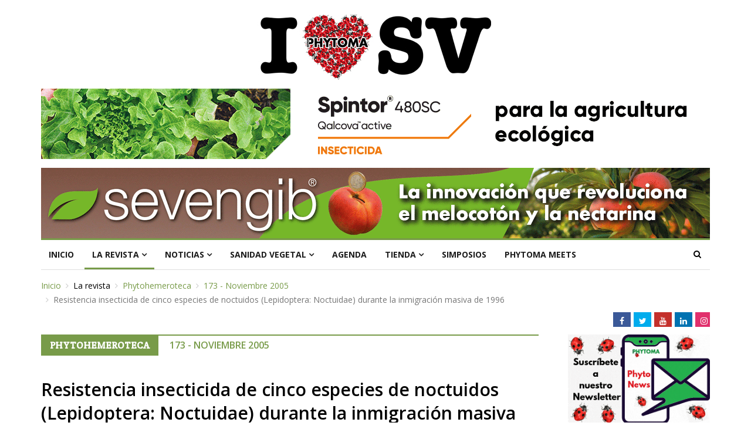

--- FILE ---
content_type: text/html; charset=utf-8
request_url: https://www.phytoma.com/la-revista/phytohemeroteca/173-noviembre-2005/resistencia-insecticida-de-cinco-especies-de-noctuidos-lepidoptera-noctuidae-durante-la-inmigracin-masiva-de-1996
body_size: 96667
content:
<!DOCTYPE html>
<html xmlns="https://www.w3.org/1999/xhtml" xml:lang="es-es" lang="es-es" dir="ltr">
<head>
    <meta http-equiv="X-UA-Compatible" content="IE=edge">
    <meta name="viewport" content="width=device-width, initial-scale=1">
        <!-- head -->
    <base href="https://www.phytoma.com/la-revista/phytohemeroteca/173-noviembre-2005/resistencia-insecticida-de-cinco-especies-de-noctuidos-lepidoptera-noctuidae-durante-la-inmigracin-masiva-de-1996" />
	<meta http-equiv="content-type" content="text/html; charset=utf-8" />
	<meta name="autores" content="L.M. TORRES-VILA, M. DEL CARMEN RODRÍGUEZ-MOLINA" />
	<meta name="generator" content="Joomla! - Open Source Content Management" />
	<title>Resistencia insecticida de cinco especies de noctuidos (Lepidoptera: Noctuidae) durante la inmigración masiva de 1996</title>
	<link href="/images/diseno/favicon.png" rel="shortcut icon" type="image/vnd.microsoft.icon" />
	<link href="https://www.phytoma.com/component/search/?Itemid=151&amp;catid=208&amp;id=4832&amp;format=opensearch" rel="search" title="Buscar Phytoma 30 aniversario" type="application/opensearchdescription+xml" />
	<link href="https://www.phytoma.com//plugins/content/bt_socialshare/assets/bt_socialshare.css" rel="stylesheet" type="text/css" />
	<link href="/media/system/css/modal.css?2a921cde097ed6d027c036467a3a6516" rel="stylesheet" type="text/css" />
	<link href="//fonts.googleapis.com/css?family=Open+Sans:300,300italic,regular,italic,600,600italic,700,700italic,800,800italic&amp;subset=latin" rel="stylesheet" type="text/css" />
	<link href="/templates/ts_news247/css/custom.css" rel="stylesheet" type="text/css" />
	<link href="/templates/ts_news247/css/bootstrap.min.css" rel="stylesheet" type="text/css" />
	<link href="/templates/ts_news247/css/font-awesome.min.css" rel="stylesheet" type="text/css" />
	<link href="/templates/ts_news247/css/legacy.css" rel="stylesheet" type="text/css" />
	<link href="/templates/ts_news247/css/template.css" rel="stylesheet" type="text/css" />
	<link href="/templates/ts_news247/css/presets/preset3.css" rel="stylesheet" type="text/css" class="preset" />
	<link href="/media/com_hikashop/css/hikashop.css?v=351" rel="stylesheet" type="text/css" />
	<link href="/media/com_hikashop/css/frontend_default.css?t=1532382984" rel="stylesheet" type="text/css" />
	<link href="/media/com_hikashop/css/style_default.css?t=1532382984" rel="stylesheet" type="text/css" />
	<link href="/templates/ts_news247/css/frontend-edit.css" rel="stylesheet" type="text/css" />
	<link href="/components/com_sppagebuilder/assets/css/sppagebuilder.css" rel="stylesheet" type="text/css" />
	<link href="/components/com_sppagebuilder/assets/css/magnific-popup.css" rel="stylesheet" type="text/css" />
	<link href="/modules/mod_sp_social/assets/css/default/sp_social.css" rel="stylesheet" type="text/css" />
	<link href="/templates/ts_news247/assets/vegas/vegas.min.css" rel="stylesheet" type="text/css" />
	<style type="text/css">
body{font-family:Open Sans, sans-serif; font-weight:normal; }h1{font-family:Open Sans, sans-serif; font-weight:800; }h2{font-family:Open Sans, sans-serif; font-weight:600; }h3{font-family:Open Sans, sans-serif; font-weight:normal; }h4{font-family:Open Sans, sans-serif; font-weight:normal; }h5{font-family:Open Sans, sans-serif; font-weight:600; }h6{font-family:Open Sans, sans-serif; font-weight:600; }div.sp_social.social-color ul li a .fa-linkedin {
    background: #0072b1;
}
div.sp_social.social-color ul li a .fa-instagram {
    background: #E1306C;
}
body { color: #000; }

.scrollup { right: 110px; }#sp-phytoma-banner{ padding:15px 0 0 0; }#sp-bottom{ background-color:#1c1c1c;color:#969696;padding:30px 0 20px; }
	</style>
	<script type="application/json" class="joomla-script-options new">{"csrf.token":"93b8a7274001118fe596296d2c54a82a","system.paths":{"root":"","base":""}}</script>
	<script src="/media/jui/js/jquery.min.js?2a921cde097ed6d027c036467a3a6516" type="text/javascript"></script>
	<script src="/media/jui/js/jquery-noconflict.js?2a921cde097ed6d027c036467a3a6516" type="text/javascript"></script>
	<script src="/media/jui/js/jquery-migrate.min.js?2a921cde097ed6d027c036467a3a6516" type="text/javascript"></script>
	<script src="/media/system/js/caption.js?2a921cde097ed6d027c036467a3a6516" type="text/javascript"></script>
	<script src="/media/system/js/mootools-core.js?2a921cde097ed6d027c036467a3a6516" type="text/javascript"></script>
	<script src="/media/system/js/core.js?2a921cde097ed6d027c036467a3a6516" type="text/javascript"></script>
	<script src="/media/system/js/mootools-more.js?2a921cde097ed6d027c036467a3a6516" type="text/javascript"></script>
	<script src="/media/system/js/modal.js?2a921cde097ed6d027c036467a3a6516" type="text/javascript"></script>
	<script src="/templates/ts_news247/js/bootstrap.min.js" type="text/javascript"></script>
	<script src="/templates/ts_news247/js/jquery.sticky.js" type="text/javascript"></script>
	<script src="/templates/ts_news247/js/main.js" type="text/javascript"></script>
	<script src="/templates/ts_news247/js/progressbar.js" type="text/javascript"></script>
	<script src="/media/com_hikashop/js/hikashop.js?v=351" type="text/javascript"></script>
	<script src="/templates/ts_news247/js/frontend-edit.js" type="text/javascript"></script>
	<script src="/components/com_sppagebuilder/assets/js/jquery.parallax-1.1.3.js" type="text/javascript"></script>
	<script src="/components/com_sppagebuilder/assets/js/sppagebuilder.js" type="text/javascript"></script>
	<script src="/components/com_sppagebuilder/assets/js/jquery.magnific-popup.min.js" type="text/javascript"></script>
	<script src="/templates/ts_news247/assets/vegas/vegas.min.js" type="text/javascript"></script>
	<script type="text/javascript">
jQuery(window).on('load',  function() {
				new JCaption('img.caption');
			});
		jQuery(function($) {
			SqueezeBox.initialize({});
			initSqueezeBox();
			$(document).on('subform-row-add', initSqueezeBox);

			function initSqueezeBox(event, container)
			{
				SqueezeBox.assign($(container || document).find('a.modal').get(), {
					parse: 'rel'
				});
			}
		});

		window.jModalClose = function () {
			SqueezeBox.close();
		};

		// Add extra modal close functionality for tinyMCE-based editors
		document.onreadystatechange = function () {
			if (document.readyState == 'interactive' && typeof tinyMCE != 'undefined' && tinyMCE)
			{
				if (typeof window.jModalClose_no_tinyMCE === 'undefined')
				{
					window.jModalClose_no_tinyMCE = typeof(jModalClose) == 'function'  ?  jModalClose  :  false;

					jModalClose = function () {
						if (window.jModalClose_no_tinyMCE) window.jModalClose_no_tinyMCE.apply(this, arguments);
						tinyMCE.activeEditor.windowManager.close();
					};
				}

				if (typeof window.SqueezeBoxClose_no_tinyMCE === 'undefined')
				{
					if (typeof(SqueezeBox) == 'undefined')  SqueezeBox = {};
					window.SqueezeBoxClose_no_tinyMCE = typeof(SqueezeBox.close) == 'function'  ?  SqueezeBox.close  :  false;

					SqueezeBox.close = function () {
						if (window.SqueezeBoxClose_no_tinyMCE)  window.SqueezeBoxClose_no_tinyMCE.apply(this, arguments);
						tinyMCE.activeEditor.windowManager.close();
					};
				}
			}
		};
		jQuery(document).ready(function(){
	/* INSCRIPCION SIMPOSIO */
	jQuery('#send-form').on('click', function(e){
		e.preventDefault();
		jQuery.ajax({
			type: 'POST',
			url: '/simposios_inscripcion_submit.php',
			data: jQuery("#InscripcionSimposio").serialize(),
			success: function(data) {
				if(data == "true") {
					alert("Su inscripción ha sido enviada, en breve recibirá un email confirmando su inscripción.");
					jQuery('#InscripcionSimposio input[type=text]').val('');
				}else{
					alert(data);
				}
			}
		});
	});

	/* PREINSCRIPCION SIMPOSIO */
	jQuery('#send-pre-form').on('click', function(e){
		e.preventDefault();
		jQuery.ajax({
			type: 'POST',
			url: '/simposios_preinscripcion_submit.php',
			data: jQuery("#PreinscripcionSimposio").serialize(),
			success: function(data) {
				if(data == "true") {
					alert("Su preinscripción ha sido enviada, en breve recibirá un email de confirmación.");
					jQuery('#PreinscripcionSimposio input[type=text]').val('');
				}else{
					alert(data);
				}
			}
		});
	});
});


var sp_preloader = '0';

var sp_gotop = '1';

var sp_offanimation = 'default';
jQuery(function($){ initTooltips(); $("body").on("subform-row-add", initTooltips); function initTooltips (event, container) { container = container || document;$(container).find(".hasTooltip").tooltip({"html": true,"container": "body"});} });
	</script>
	<meta property="og:type" content="website" />
	<meta property="og:title" content="Resistencia insecticida de cinco especies de noctuidos (Lepidoptera: Noctuidae) durante la inmigración masiva de 1996" />
	<meta property="og:url" content="https://www.phytoma.com/la-revista/phytohemeroteca/173-noviembre-2005/resistencia-insecticida-de-cinco-especies-de-noctuidos-lepidoptera-noctuidae-durante-la-inmigracin-masiva-de-1996" />
	<meta property="og:description" content="Sección: 16º symposium internacional sobre la problemática actual de las resistencias en cultivos mediterráneosAbstract: El estudio del potencial migratorio de los insectos presenta un gran interés, no sólo desde una perspectiva bioecológica sino también aplicada a la protección de cultivos" />
	<meta property="og:type" content="article" />
	<meta property="og:description" content="Sección: 16º symposium internacional sobre la problemática actual de las resistencias en cultivos mediterráneos Abstract: El estudio del potencial migrator..." />

    <!-- Google tag (gtag.js) -->
<script async src="https://www.googletagmanager.com/gtag/js?id=AW-940596482"></script>
<script>
  window.dataLayer = window.dataLayer || [];
  function gtag(){dataLayer.push(arguments);}
  gtag('js', new Date());

  gtag('config', 'AW-940596482');
</script>

<!-- Meta Pixel Code -->
<script>
!function(f,b,e,v,n,t,s)
{if(f.fbq)return;n=f.fbq=function(){n.callMethod?
n.callMethod.apply(n,arguments):n.queue.push(arguments)};
if(!f._fbq)f._fbq=n;n.push=n;n.loaded=!0;n.version='2.0';
n.queue=[];t=b.createElement(e);t.async=!0;
t.src=v;s=b.getElementsByTagName(e)[0];
s.parentNode.insertBefore(t,s)}(window, document,'script',
'https://connect.facebook.net/en_US/fbevents.js');
fbq('init', '1575971393118296');
fbq('track', 'PageView');
</script>
<noscript><img height="1" width="1" style="display:none"
src="https://www.facebook.com/tr?id=1575971393118296&ev=PageView&noscript=1"
/></noscript>
<!-- End Meta Pixel Code -->
                    </head>
                    <body class="site com-content view-article no-layout no-task itemid-151 es-es ltr  phytohemeroteca  layout-fluid off-canvas-menu-init">

                        <div class="body-wrapper">
                            <div class="body-innerwrapper">
                                <section id="sp-phytoma-banner"><div class="container"><div class="row"><div id="sp-top1" class="col-sm-12 col-md-12"><div class="sp-column "></div></div></div></div></section><section id="sp-section-2"><div class="container"><div class="row"><div id="sp-top2" class="col-sm-12 col-md-12"><div class="sp-column "><div class="sp-module "><div class="sp-module-content"><div class="bannergroup">

	<div class="banneritem">
																																																																			<a
							href="/component/banners/click/157" target="_blank" rel="noopener noreferrer"
							title="PHYTOMA I LOVE SV">
							<img
								src="https://www.phytoma.com/images/banners/Banne_phytoma-IloveSV1140x120_200122.jpg"
								alt="PHYTOMA"
																							/>
						</a>
																<div class="clr"></div>
	</div>
	<div class="banneritem">
																																																																			<a
							href="/component/banners/click/299" target="_blank" rel="noopener noreferrer"
							title="CORTEVA SPINTOR">
							<img
								src="https://www.phytoma.com/images/banners/BANNER_CORTEVA_GENERICO_Spintor480SC-Banner-multicultivo-1140x120.gif"
								alt="CORTEVA SPINTOR"
																							/>
						</a>
																<div class="clr"></div>
	</div>

</div>
</div></div><div class="sp-module "><div class="sp-module-content"><div class="bannergroup">

	<div class="banneritem">
																																																																			<a
							href="/component/banners/click/304" target="_blank" rel="noopener noreferrer"
							title="MASSO SEVINGIB">
							<img
								src="https://www.phytoma.com/images/banners/MASSO_BANNER-SEVINGIB-1140X120-B_Dayako_150126.gif"
								alt="MASSO SEVINGIB"
																							/>
						</a>
																<div class="clr"></div>
	</div>

</div>
</div></div></div></div></div></div></section><section id="sp-menu" class="clearfix main-nav"><div class="container"><div class="row"><div id="sp-menu" class="col-sm-10 col-md-10"><div class="sp-column ">			<div class='sp-megamenu-wrapper'>
				<a id="offcanvas-toggler" class="visible-sm visible-xs" href="#"><i class="fa fa-bars"></i></a>
				<ul class="sp-megamenu-parent menu-fade hidden-sm hidden-xs"><li class="sp-menu-item"><a  href="/"  >Inicio</a></li><li class="sp-menu-item sp-has-child active"><a  href="javascript:void(0);"  >La revista</a><div class="sp-dropdown sp-dropdown-main sp-menu-right" style="width: 240px;"><div class="sp-dropdown-inner"><ul class="sp-dropdown-items"><li class="sp-menu-item"><a  href="/la-revista/quienes-somos"  >Quienes somos</a></li><li class="sp-menu-item"><a  href="/tienda/suscripciones"  >Suscripciones</a></li><li class="sp-menu-item current-item active"><a  href="/la-revista/phytohemeroteca"  >Phytohemeroteca</a></li></ul></div></div></li><li class="sp-menu-item sp-has-child"><a  href="javascript:void(0);"  >Noticias</a><div class="sp-dropdown sp-dropdown-main sp-menu-right" style="width: 240px;"><div class="sp-dropdown-inner"><ul class="sp-dropdown-items"><li class="sp-menu-item"><a  href="/noticias/noticias-de-actualidad"  >Noticias de actualidad</a></li><li class="sp-menu-item"><a  href="/noticias/noticias-de-empresas"  >Noticias de empresas</a></li></ul></div></div></li><li class="sp-menu-item sp-has-child"><a  href="javascript:void(0);"  >Sanidad vegetal</a><div class="sp-dropdown sp-dropdown-main sp-menu-right" style="width: 240px;"><div class="sp-dropdown-inner"><ul class="sp-dropdown-items"><li class="sp-menu-item"><a  href="/sanidad-vegetal/avisos-de-plagas"  >Avisos de plagas</a></li><li class="sp-menu-item sp-has-child"><a  href="/sanidad-vegetal/guia-de-empresas"  >Guía de empresas</a><div class="sp-dropdown sp-dropdown-sub sp-menu-right" style="width: 240px;"><div class="sp-dropdown-inner"><ul class="sp-dropdown-items"><li class="sp-menu-item sp-has-child"><div class="sp-dropdown sp-dropdown-sub sp-menu-right" style="width: 240px;"><div class="sp-dropdown-inner"><ul class="sp-dropdown-items"><li class="sp-menu-item"><a  href="/sanidad-vegetal/guia-de-empresas/listado-alfabetico/a"  >A</a></li><li class="sp-menu-item"><a  href="/sanidad-vegetal/guia-de-empresas/listado-alfabetico/b"  >B</a></li><li class="sp-menu-item"><a  href="/sanidad-vegetal/guia-de-empresas/listado-alfabetico/c"  >C</a></li><li class="sp-menu-item"><a  href="/sanidad-vegetal/guia-de-empresas/listado-alfabetico/d"  >D</a></li><li class="sp-menu-item"><a  href="/sanidad-vegetal/guia-de-empresas/listado-alfabetico/e"  >E</a></li><li class="sp-menu-item"><a  href="/sanidad-vegetal/guia-de-empresas/listado-alfabetico/f"  >F</a></li><li class="sp-menu-item"><a  href="/sanidad-vegetal/guia-de-empresas/listado-alfabetico/g"  >G</a></li><li class="sp-menu-item"><a  href="/sanidad-vegetal/guia-de-empresas/listado-alfabetico/h"  >H</a></li><li class="sp-menu-item"><a  href="/sanidad-vegetal/guia-de-empresas/listado-alfabetico/i"  >I</a></li><li class="sp-menu-item"><a  href="/sanidad-vegetal/guia-de-empresas/listado-alfabetico/j"  >J</a></li><li class="sp-menu-item"><a  href="/sanidad-vegetal/guia-de-empresas/listado-alfabetico/k"  >K</a></li><li class="sp-menu-item"><a  href="/sanidad-vegetal/guia-de-empresas/listado-alfabetico/l"  >L</a></li><li class="sp-menu-item"><a  href="/sanidad-vegetal/guia-de-empresas/listado-alfabetico/m"  >M</a></li><li class="sp-menu-item"><a  href="/sanidad-vegetal/guia-de-empresas/listado-alfabetico/n"  >N</a></li><li class="sp-menu-item"><a  href="/sanidad-vegetal/guia-de-empresas/listado-alfabetico/o"  >O</a></li><li class="sp-menu-item"><a  href="/sanidad-vegetal/guia-de-empresas/listado-alfabetico/p"  >P</a></li><li class="sp-menu-item"><a  href="/sanidad-vegetal/guia-de-empresas/listado-alfabetico/q"  >Q</a></li><li class="sp-menu-item"><a  href="/sanidad-vegetal/guia-de-empresas/listado-alfabetico/r"  >R</a></li><li class="sp-menu-item"><a  href="/sanidad-vegetal/guia-de-empresas/listado-alfabetico/s"  >S</a></li><li class="sp-menu-item"><a  href="/sanidad-vegetal/guia-de-empresas/listado-alfabetico/t"  >T</a></li><li class="sp-menu-item"><a  href="/sanidad-vegetal/guia-de-empresas/listado-alfabetico/u"  >U</a></li><li class="sp-menu-item"><a  href="/sanidad-vegetal/guia-de-empresas/listado-alfabetico/v"  >V</a></li><li class="sp-menu-item"><a  href="/sanidad-vegetal/guia-de-empresas/listado-alfabetico/w"  >W</a></li><li class="sp-menu-item"><a  href="/sanidad-vegetal/guia-de-empresas/listado-alfabetico/x"  >X</a></li><li class="sp-menu-item"><a  href="/sanidad-vegetal/guia-de-empresas/listado-alfabetico/y"  >Y</a></li><li class="sp-menu-item"><a  href="/sanidad-vegetal/guia-de-empresas/listado-alfabetico/z"  >Z</a></li></ul></div></div></li><li class="sp-menu-item sp-has-child"><div class="sp-dropdown sp-dropdown-sub sp-menu-right" style="width: 240px;"><div class="sp-dropdown-inner"><ul class="sp-dropdown-items"><li class="sp-menu-item"><a  href="/sanidad-vegetal/guia-de-empresas/listado-por-sectores/empresas-con-productos-fitosanitarios"  >Empresas con productos fitosanitarios</a></li><li class="sp-menu-item"><a  href="/sanidad-vegetal/guia-de-empresas/listado-por-sectores/entidades-de-sanidad-vegetal"  >Entidades de Sanidad Vegetal</a></li><li class="sp-menu-item"><a  href="/sanidad-vegetal/guia-de-empresas/listado-por-sectores/otros-servicios-sociedades-de-caracter-empresarial-y-profesional-entidades-empresas-de-servicios-y-otros-soportes-para-el-sector"  >Otros Servicios: Sociedades de carácter empresarial y profesional. Entidades/Empresas de servicios y otros soportes para el sector</a></li><li class="sp-menu-item"><a  href="/sanidad-vegetal/guia-de-empresas/listado-por-sectores/empresas-y-entidades-dedicadas-a-la-distribucion-y-venta-de-productos-para-la-sanidad-asesoramiento-tecnico"  >Empresas y Entidades dedicadas a la Distribución y Venta de productos para la Sanidad. Asesoramiento técnico</a></li><li class="sp-menu-item"><a  href="/sanidad-vegetal/guia-de-empresas/listado-por-sectores/laboratorios-de-diagnostico-analisis-agricolas-agroalimentarios"  >Laboratorios de diagnóstico, Análisis Agrícolas Agroalimentarios</a></li><li class="sp-menu-item"><a  href="/sanidad-vegetal/guia-de-empresas/listado-por-sectores/advs-atrias-apis-sats"  >ADVs / ATRIAs / APIs / SATs</a></li><li class="sp-menu-item"><a  href="/sanidad-vegetal/guia-de-empresas/listado-por-sectores/empresas-con-productos-fitofortificantes-activadores-de-defensa-estimulantes-etc"  >Empresas con productos Fitofortificantes, Activadores de Defensa, Estimulantes, etc.</a></li><li class="sp-menu-item"><a  href="/sanidad-vegetal/guia-de-empresas/listado-por-sectores/empresas-con-productos-biotecnologicos-agentes-de-control-biologico-biocidas-y-plaguicidas-de-origen-natural"  >Empresas con productos Biotecnológicos, Agentes de control Biológico, Biocidas, y Plaguicidas de Origen Natural</a></li><li class="sp-menu-item"><a  href="/sanidad-vegetal/guia-de-empresas/listado-por-sectores/empresas-dedicadas-a-la-mejora-del-material-vegetal-semillas-semilleros-y-plantas-de-vivero"  >Empresas dedicadas a la Mejora del Material Vegetal, Semillas, Semilleros y Plantas de Vivero</a></li><li class="sp-menu-item"><a  href="/sanidad-vegetal/guia-de-empresas/listado-por-sectores/maquinaria-de-aplicacion-y-de-poscosecha"  >Maquinaria de Aplicación y de Poscosecha</a></li><li class="sp-menu-item"><a  href="/sanidad-vegetal/guia-de-empresas/listado-por-sectores/librerias-tecnicas"  >Librerías técnicas</a></li></ul></div></div></li></ul></div></div></li><li class="sp-menu-item"><a  href="/sanidad-vegetal/phytoimages"  >Phytoimages</a></li><li class="sp-menu-item"><a  href="/sanidad-vegetal/areas-verdes"  >Áreas verdes</a></li><li class="sp-menu-item sp-has-child"><a  href="/sanidad-vegetal/protagonistas"  >Protagonistas</a><div class="sp-dropdown sp-dropdown-sub sp-menu-right" style="width: 240px;"><div class="sp-dropdown-inner"><ul class="sp-dropdown-items"><li class="sp-menu-item sp-has-child"><div class="sp-dropdown sp-dropdown-sub sp-menu-right" style="width: 240px;"><div class="sp-dropdown-inner"><ul class="sp-dropdown-items"><li class="sp-menu-item"><a  href="/sanidad-vegetal/protagonistas/listado-alfabetico/a"  >A</a></li><li class="sp-menu-item"><a  href="/sanidad-vegetal/protagonistas/listado-alfabetico/b"  >B</a></li><li class="sp-menu-item"><a  href="/sanidad-vegetal/protagonistas/listado-alfabetico/c"  >C</a></li><li class="sp-menu-item"><a  href="/sanidad-vegetal/protagonistas/listado-alfabetico/d"  >D</a></li><li class="sp-menu-item"><a  href="/sanidad-vegetal/protagonistas/listado-alfabetico/e"  >E</a></li><li class="sp-menu-item"><a  href="/sanidad-vegetal/protagonistas/listado-alfabetico/f"  >F</a></li><li class="sp-menu-item"><a  href="/sanidad-vegetal/protagonistas/listado-alfabetico/g"  >G</a></li><li class="sp-menu-item"><a  href="/sanidad-vegetal/protagonistas/listado-alfabetico/h"  >H</a></li><li class="sp-menu-item"><a  href="/sanidad-vegetal/protagonistas/listado-alfabetico/i"  >I</a></li><li class="sp-menu-item"><a  href="/sanidad-vegetal/protagonistas/listado-alfabetico/j"  >J</a></li><li class="sp-menu-item"><a  href="/sanidad-vegetal/protagonistas/listado-alfabetico/k"  >K</a></li><li class="sp-menu-item"><a  href="/sanidad-vegetal/protagonistas/listado-alfabetico/l"  >L</a></li><li class="sp-menu-item"><a  href="/sanidad-vegetal/protagonistas/listado-alfabetico/m"  >M</a></li><li class="sp-menu-item"><a  href="/sanidad-vegetal/protagonistas/listado-alfabetico/n"  >N</a></li><li class="sp-menu-item"><a  href="/sanidad-vegetal/protagonistas/listado-alfabetico/o"  >O</a></li><li class="sp-menu-item"><a  href="/sanidad-vegetal/protagonistas/listado-alfabetico/p"  >P</a></li><li class="sp-menu-item"><a  href="/sanidad-vegetal/protagonistas/listado-alfabetico/q"  >Q</a></li><li class="sp-menu-item"><a  href="/sanidad-vegetal/protagonistas/listado-alfabetico/r"  >R</a></li><li class="sp-menu-item"><a  href="/sanidad-vegetal/protagonistas/listado-alfabetico/s"  >S</a></li><li class="sp-menu-item"><a  href="/sanidad-vegetal/protagonistas/listado-alfabetico/t"  >T</a></li><li class="sp-menu-item"><a  href="/sanidad-vegetal/protagonistas/listado-alfabetico/u"  >U</a></li><li class="sp-menu-item"><a  href="/sanidad-vegetal/protagonistas/listado-alfabetico/v"  >V</a></li><li class="sp-menu-item"><a  href="/sanidad-vegetal/protagonistas/listado-alfabetico/w"  >W</a></li><li class="sp-menu-item"><a  href="/sanidad-vegetal/protagonistas/listado-alfabetico/x"  >X</a></li><li class="sp-menu-item"><a  href="/sanidad-vegetal/protagonistas/listado-alfabetico/y"  >Y</a></li><li class="sp-menu-item"><a  href="/sanidad-vegetal/protagonistas/listado-alfabetico/z"  >Z</a></li></ul></div></div></li><li class="sp-menu-item"></li></ul></div></div></li></ul></div></div></li><li class="sp-menu-item"><a  href="/agenda"  >Agenda</a></li><li class="sp-menu-item sp-has-child"><a  href="/tienda"  >Tienda</a><div class="sp-dropdown sp-dropdown-main sp-menu-right" style="width: 240px;"><div class="sp-dropdown-inner"><ul class="sp-dropdown-items"><li class="sp-menu-item"><a  href="/tienda/libros"  >Libros</a></li><li class="sp-menu-item sp-has-child"><a  href="/tienda/revistas"  >Revistas</a><div class="sp-dropdown sp-dropdown-sub sp-menu-right" style="width: 240px;"><div class="sp-dropdown-inner"><ul class="sp-dropdown-items"><li class="sp-menu-item"></li></ul></div></div></li><li class="sp-menu-item"><a  href="/tienda/phytoutlet"  >Phytoutlet</a></li><li class="sp-menu-item"></li><li class="sp-menu-item"></li><li class="sp-menu-item"></li><li class="sp-menu-item"><a  href="/tienda/carrito"  >Carrito</a></li></ul></div></div></li><li class="sp-menu-item"><a  href="/simposios"  >Simposios</a></li><li class="sp-menu-item"><a  href="/phytoma-meets"  >Phytoma Meets</a></li></ul>			</div>
		</div></div><div id="sp-search" class="col-sm-2 col-md-2"><div class="sp-column "><div class="sp-module  menu-search"><div class="sp-module-content"><div class="menu-search-icon">
	<i class="fa fa-search"></i>
</div>

<div class="menu-search-form" style="display: none;">
	<div class="search menu-search">
		<form action="/la-revista/phytohemeroteca" method="post">
			<input name="searchword" id="mod-search-searchword" maxlength="200"  class="inputbox search-query" type="text" size="20" placeholder="Buscar..." /><span class="search-close"><i id="search-close" class="icon-remove"></i></span>			<input type="hidden" name="task" value="search" />
			<input type="hidden" name="option" value="com_search" />
			<input type="hidden" name="Itemid" value="151" />
		</form>
	</div>
</div></div></div></div></div></div></div></section><section id="sp-page-title"><div class="row"><div id="sp-title" class="col-sm-12 col-md-12"><div class="sp-column "><div class="container"><div class="sp-page-title">
<ol class="breadcrumb">
	<span>Está aquí: &#160;</span><li><a href="/" class="pathway">Inicio</a></li><li>La revista</li><li><a href="/la-revista/phytohemeroteca" class="pathway">Phytohemeroteca</a></li><li><a href="/la-revista/phytohemeroteca/173-noviembre-2005" class="pathway">173 - Noviembre 2005</a></li><li class="active">Resistencia insecticida de cinco especies de noctuidos (Lepidoptera: Noctuidae) durante la inmigración masiva de 1996</li></ol>
</div></div></div></div></div></section><section id="sp-social"><div class="container"><div class="row"><div id="sp-position2" class="col-sm-12 col-md-12"><div class="sp-column sp_social social-color"><ul class="social-icons"><li><a target="_blank" href="https://www.facebook.com/Phytoma/"><i class="fa fa-facebook"></i></a></li><li><a target="_blank" href="https://twitter.com/phytoma"><i class="fa fa-twitter"></i></a></li><li><a target="_blank" href="https://www.youtube.com/channel/UCyAqnRP3aFuVnudYZ_Lkmcg"><i class="fa fa-youtube"></i></a></li><li><a target="_blank" href="https://es.linkedin.com/company/phytoma-espa-a-s-l-"><i class="fa fa-linkedin"></i></a></li><li><a target="_blank" href="https://www.instagram.com/phytoma_/"><i class="fa fa-instagram"></i></a></li></ul></div></div></div></div></section><section id="sp-main-body"><div class="container"><div class="row"><div id="sp-component" class="col-sm-9 col-md-9"><div class="sp-column "><div id="system-message-container">
	</div>
<article class="item item-page item-featured" itemscope itemtype="http://schema.org/Article">
	<meta itemprop="inLanguage" content="es-ES" />
		
		<h2 class="blog-title">
		<span class="heading-category">Phytohemeroteca</span>
		<span class="subheading-category">173 - Noviembre 2005</span>
	</h2>
	
	<div class="entry-header">
		
				<h2 itemprop="name">
							Resistencia insecticida de cinco especies de noctuidos (Lepidoptera: Noctuidae) durante la inmigración masiva de 1996					</h2>
							</div>

<div class="article-info-area">
	
				</div>









<dl class="fields-container">
	<dd class="field-entry subtitulo ">	<span class="field-label ">Subtitulo: </span>
<span class="field-value ">P&oacute;sters t&eacute;cnicos</span>
</dd>
<dd class="field-entry numero-de-edicion ">	<span class="field-label ">N&uacute;mero de Edici&oacute;n: </span>
<span class="field-value ">173</span>
</dd>
<dd class="field-entry mes-ano ">	<span class="field-label ">Mes / A&ntilde;o: </span>
<span class="field-value ">NOVIEMBRE 2005</span>
</dd>
<dd class="field-entry autores ">	<span class="field-label ">Autores: </span>
<span class="field-value ">L.M. TORRES-VILA, M. DEL CARMEN RODR&Iacute;GUEZ-MOLINA</span>
</dd></dl>

	
			<div itemprop="articleBody" class="articleBody">
		<p style="text-align: justify;">Sección: 16º symposium internacional sobre la problemática actual de las resistencias en cultivos mediterráneos<br />Abstract: El estudio del potencial migratorio de los insectos presenta un gran interés, no sólo desde una perspectiva bioecológica sino también aplicada a la protección de cultivos. Aspectos relevantes son el seguimiento de la dinámica de vuelo, las explosiones poblacionales y el flujo de genes de resistencia o susceptibilidad a insecticidas. Las migraciones a gran escala son temidas por los daños inmediatos que pueden ocasionar, pero además el flujo genético puede promover alteraciones significativas en el nivel de resistencia insecticida de las poblaciones locales en generaciones sucesivas.</p> <p> <p style="margin-bottom: 0.0001pt; text-align: justify;"><strong><span style="font-size: 9pt; font-family: Helvetica-Condensed-Bold, sans-serif;">Los lepidópteros noctuidos incluyen especies bien conocidas como plagas de los cultivos (C</span></strong><strong><span style="font-size: 7pt; font-family: Helvetica-Condensed-Bold, sans-serif;">AYROL</span></strong><strong><span style="font-size: 9pt; font-family: Helvetica-Condensed-Bold, sans-serif;">, 1972), muchas de las cuales exhiben un comportamiento migratorio a mayor o menor escala (F</span></strong><strong><span style="font-size: 7pt; font-family: Helvetica-Condensed-Bold, sans-serif;">ORD</span></strong><strong><span style="font-size: 9pt; font-family: Helvetica-Condensed-Bold, sans-serif;">, 1955; W</span></strong><strong><span style="font-size: 7pt; font-family: Helvetica-Condensed-Bold, sans-serif;">ILLIAMS</span></strong><strong><span style="font-size: 9pt; font-family: Helvetica-Condensed-Bold, sans-serif;">, 1958; J</span></strong><strong><span style="font-size: 7pt; font-family: Helvetica-Condensed-Bold, sans-serif;">OHNSON</span></strong><strong><span style="font-size: 9pt; font-family: Helvetica-Condensed-Bold, sans-serif;">, 1969; P</span></strong><strong><span style="font-size: 7pt; font-family: Helvetica-Condensed-Bold, sans-serif;">EDGLEY </span></strong><strong><span style="font-size: 9pt; font-family: Helvetica-Condensed-Bold, sans-serif;">et al., 1995), regulado por una compleja interacción genética y medioambiental (G</span></strong><strong><span style="font-size: 7pt; font-family: Helvetica-Condensed-Bold, sans-serif;">ATEHOUSE </span></strong><strong><span style="font-size: 9pt; font-family: Helvetica-Condensed-Bold, sans-serif;">y Z</span></strong><strong><span style="font-size: 7pt; font-family: Helvetica-Condensed-Bold, sans-serif;">HANG</span></strong><strong><span style="font-size: 9pt; font-family: Helvetica-Condensed-Bold, sans-serif;">, 1995; C</span></strong><strong><span style="font-size: 7pt; font-family: Helvetica-Condensed-Bold, sans-serif;">OLVIN</span></strong><strong><span style="font-size: 9pt; font-family: Helvetica-Condensed-Bold, sans-serif;">, 1995). La emigración es un mecanismo adaptativo para eludir una deterioración del hábitat, predecible o impredecible. Es una estrategia evolutiva alternativa o complementaria a la hibernación, con connotaciones espacio-temporales marcadamente diferentes: el allí ahora frente al aquí después. La mayoría de las especies migran en estado pre-reproductivo (G</span></strong><strong><span style="font-size: 7pt; font-family: Helvetica-Condensed-Bold, sans-serif;">ATEHOUSE </span></strong><strong><span style="font-size: 9pt; font-family: Helvetica-Condensed-Bold, sans-serif;">y Z</span></strong><strong><span style="font-size: 7pt; font-family: Helvetica-Condensed-Bold, sans-serif;">HANG</span></strong><strong><span style="font-size: 9pt; font-family: Helvetica-Condensed-Bold, sans-serif;">, 1995), lo que se ha denominado el síndrome de ovogénesis-vuelo (J</span></strong><strong><span style="font-size: 7pt; font-family: Helvetica-Condensed-Bold, sans-serif;">OHNSON</span></strong><strong><span style="font-size: 9pt; font-family: Helvetica-Condensed-Bold, sans-serif;">, 1969). El síndrome está regulado por un complejo mecanismo fisiológico y endocrino aún no bien esclarecido, pero en el que subyace un marcado antagonismo entre el vuelo y la reproducción (M</span></strong><strong><span style="font-size: 7pt; font-family: Helvetica-Condensed-Bold, sans-serif;">C</span></strong><strong><span style="font-size: 9pt; font-family: Helvetica-Condensed-Bold, sans-serif;">N</span></strong><strong><span style="font-size: 7pt; font-family: Helvetica-Condensed-Bold, sans-serif;">EIL </span></strong><strong><span style="font-size: 9pt; font-family: Helvetica-Condensed-Bold, sans-serif;">et al., 1995).</span></strong></p> <p style="margin-bottom: 0.0001pt; text-align: justify;"><strong><span style="font-size: 9pt; font-family: Helvetica-Condensed-Bold, sans-serif;">En junio de 1996 se produjo una migración masiva de lepidópteros incluyendo varias especies de noctuidos. Este episodio migratorio, quizás el de mayores proporciones documentado en Europa en las últimas décadas, alcanzó al menos una densidad VI sobre VII en la escala de W</span></strong><strong><span style="font-size: 7pt; font-family: Helvetica-Condensed-Bold, sans-serif;">ILLIAMS </span></strong><strong><span style="font-size: 9pt; font-family: Helvetica-Condensed-Bold, sans-serif;">(1958: 103). Los adultos inmigrantes aparecieron súbita y abundantemente por casi toda la Península Ibérica, cuya latitud le confiere una especial idiosincrasia, al poder actuar simultáneamente como origen, paso o destino de los vuelos migratorios, que usualmente se producen en sentido norte en primavera (ida) y sur en otoño (vuelta). Los inmigrantes primaverales se originaron presumiblemente en el norte de África, en Marruecos y/o Argelia, como sugiere la interpretación visual de la retrotrayectoria del vuelo sobre los mapas de isobaras a escala sinóptica (Figura 1). Entre los noctuidos detectados durante el episodio migratorio, <i>Autographa gamma</i> L. apareció de forma explosiva, lo que provocó cierta alarma social (en parte por su capacidad de volar durante el día), reflejada, en ocasiones con desacierto, en la prensa nacional y regional (T</span></strong><strong><span style="font-size: 7pt; font-family: Helvetica-Condensed-Bold, sans-serif;">ORRES</span></strong><strong><span style="font-size: 9pt; font-family: Helvetica-Condensed-Bold, sans-serif;">-V</span></strong><strong><span style="font-size: 7pt; font-family: Helvetica-Condensed-Bold, sans-serif;">ILA </span></strong><strong><span style="font-size: 9pt; font-family: Helvetica-Condensed-Bold, sans-serif;">et al., 1998). También prevalentes fueron <i>Trichoplusia</i> <i>ni</i> Hübner, <i>Heliothis</i> <i>peltigera</i> Den. et Schiff., <i>Helicoverpa armigera</i> Hübner y <i>Spodoptera exigua</i> Hübner (Figura 2). Dada la potencial peligrosidad para los cultivos de estas cinco especies de noctuidos, se investigó en laboratorio mediante bioensayos toxicológicos su resistencia insecticida a cinco materias activas de uso generalizado.</span></strong></p> <p style="margin-bottom: 0.0001pt; text-align: justify;">&nbsp;</p> <p style="margin-bottom: 0.0001pt; text-align: justify;"><strong><span style="font-size: 12pt; font-family: Helvetica-Condensed-Bold, sans-serif;">Material y métodos</span></strong></p> <p style="margin-bottom: 0.0001pt; text-align: justify;"><span style="font-size: 9pt; font-family: Helvetica-Condensed-Light, sans-serif;">Se estableció una población de cada una de las cinco especies de noctuidos a partir de adultos (usualmente 30-50) capturados la noche del 16 al 17 de junio de 1996 con trampas de luz mixta de vapores de mercurio de 250 W, en la Finca La Orden, Guadajira (Badajoz). Como índice del nivel de inmigración de cada especie se utilizó el porcentaje de hembras pre-reproductivas. El estado pre-reproductivo se determinó diseccionando el abdomen de 20-30 hembras de cada especie capturadas la misma noche, comprobando la ausencia de espermatóforos, la falta de desarrollo ovárico y la presencia de abundantes reservas de cuerpo graso (T</span><span style="font-size: 7pt; font-family: Helvetica-Condensed-Light, sans-serif;">ORRES</span><span style="font-size: 9pt; font-family: Helvetica-Condensed-Light, sans-serif;">-V</span><span style="font-size: 7pt; font-family: Helvetica-Condensed-Light, sans-serif;">ILA</span><span style="font-size: 9pt; font-family: Helvetica-Condensed-Light, sans-serif;">, 2003).</span></p> <p style="margin-bottom: 0.0001pt; text-align: justify;"><span style="font-size: 9pt; font-family: Helvetica-Condensed-Light, sans-serif;">Los adultos usados como parentales se multiplicaron en laboratorio, efectuándose todos los bioensayos por aplicación tópica sobre las orugas de tercer estadio de la F</span><span style="font-size: 7pt; font-family: Helvetica-Condensed-Light, sans-serif;">1</span><span style="font-size: 9pt; font-family: Helvetica-Condensed-Light, sans-serif;">. (T</span><span style="font-size: 7pt; font-family: Helvetica-Condensed-Light, sans-serif;">ORRES</span><span style="font-size: 9pt; font-family: Helvetica-Condensed-Light, sans-serif;">-V</span><span style="font-size: 7pt; font-family: Helvetica-Condensed-Light, sans-serif;">ILA </span><span style="font-size: 9pt; font-family: Helvetica-Condensed-Light, sans-serif;">et al., 1998, 2000; T</span><span style="font-size: 7pt; font-family: Helvetica-Condensed-Light, sans-serif;">ORRES</span><span style="font-size: 9pt; font-family: Helvetica-Condensed-Light, sans-serif;">-V</span><span style="font-size: 7pt; font-family: Helvetica-Condensed-Light, sans-serif;">ILA</span><span style="font-size: 9pt; font-family: Helvetica-Condensed-Light, sans-serif;">, 2005). Se ensayaron cinco insecticidas por especie, un ciclodieno clorado: endosulfán (Thiodán), un carbamato: metomilo (Lannate 20 L), un fosforado: clorpirifos (Pyrinex 48), y dos piretroides: cipermetrín (Ripcord 10) y fenvalerato (Sumicidín 15). Las regresiones dosis-mortalidad se calcularon mediante análisis probit (F</span><span style="font-size: 7pt; font-family: Helvetica-Condensed-Light, sans-serif;">INNEY</span><span style="font-size: 9pt; font-family: Helvetica-Condensed-Light, sans-serif;">, 1971), utilizando el programa informático POLO (R</span><span style="font-size: 7pt; font-family: Helvetica-Condensed-Light, sans-serif;">USSELL </span><span style="font-size: 9pt; font-family: Helvetica-Condensed-Light, sans-serif;">et al., 1977; L</span><span style="font-size: 7pt; font-family: Helvetica-Condensed-Light, sans-serif;">E</span><span style="font-size: 9pt; font-family: Helvetica-Condensed-Light, sans-serif;">O</span><span style="font-size: 7pt; font-family: Helvetica-Condensed-Light, sans-serif;">RA </span><span style="font-size: 9pt; font-family: Helvetica-Condensed-Light, sans-serif;">S</span><span style="font-size: 7pt; font-family: Helvetica-Condensed-Light, sans-serif;">OFTWARE</span><span style="font-size: 9pt; font-family: Helvetica-Condensed-Light, sans-serif;">, 1987). El Factor de Resistencia (FR) de cada especie a cada insecticida se estimó a nivel de la Dosis Letal (DL) 50 como FR = DL</span><span style="font-size: 7pt; font-family: Helvetica-Condensed-Light, sans-serif;">50 </span><span style="font-size: 9pt; font-family: Helvetica-Condensed-Light, sans-serif;">/ DL</span><span style="font-size: 7pt; font-family: Helvetica-Condensed-Light, sans-serif;">50</span><span style="font-size: 9pt; font-family: Helvetica-Condensed-Light, sans-serif;">S, siendo DL50 la de la población ensayada y DL50S la de una población sensible de referencia. Al no disponer de valores de la DL</span><span style="font-size: 7pt; font-family: Helvetica-Condensed-Light, sans-serif;">50</span><span style="font-size: 9pt; font-family: Helvetica-Condensed-Light, sans-serif;">S a partir de bioensayos sobre poblaciones sensibles para las cinco especies (determinación biológica de la DL</span><span style="font-size: 7pt; font-family: Helvetica-Condensed-Light, sans-serif;">50</span><span style="font-size: 9pt; font-family: Helvetica-Condensed-Light, sans-serif;">S) se empleó una DL</span><span style="font-size: 7pt; font-family: Helvetica-Condensed-Light, sans-serif;">50</span><span style="font-size: 9pt; font-family: Helvetica-Condensed-Light, sans-serif;">S (técnica) como referencia toxicológica, estimada en función de la dosis máxima recomendada de cada materia activa (T</span><span style="font-size: 7pt; font-family: Helvetica-Condensed-Light, sans-serif;">ORRES</span><span style="font-size: 9pt; font-family: Helvetica-Condensed-Light, sans-serif;">-V</span><span style="font-size: 7pt; font-family: Helvetica-Condensed-Light, sans-serif;">ILA </span><span style="font-size: 9pt; font-family: Helvetica-Condensed-Light, sans-serif;">et al., 1998).</span></p> <p style="margin-bottom: 0.0001pt; text-align: justify;">&nbsp;</p> <p style="margin-bottom: 0.0001pt; text-align: justify;"><strong><span style="font-size: 12pt; font-family: Helvetica-Condensed-Bold, sans-serif;">Resultados y discusión</span></strong></p> <p style="margin-bottom: 0.0001pt; text-align: justify;"><span style="font-size: 9pt; font-family: Helvetica-Condensed-Light, sans-serif;">La relación entre la dosis de insecticida y la mortalidad se ajustó al modelo probit en las cinco especies y con todos los insecticidas (P &lt; 0,05). El índice de significación para la estimación de la potencia (g) no superó en ningún caso el 0,35, inferior al máximo tolerable (g = 0,5). Las DL50 calculadas, sus límites fiduciales y las rectas de regresión probit para cada especie e insecticida se dan en la Figura 3. Las DL</span><span style="font-size: 7pt; font-family: Helvetica-Condensed-Light, sans-serif;">50 </span><span style="font-size: 9pt; font-family: Helvetica-Condensed-Light, sans-serif;">estimadas para <i>A. gamma</i>, <i>T. ni</i>, <i>H. peltigera</i> y <i>H. armigera</i> indicaron susceptibilidad o tolerancia a todos los insecticidas (FR &lt; 3), detectándose muy baja resistencia sólo en <i>S. exigua</i> a endosulfán, metomilo y fenvalerato (FR = 4-5). Para el caso concreto de <i>H. armigera</i> y <i>S. exigua</i>, el nivel de resistencia fue más bajo que el documentado con otros insecticidas en un estudio previo con las mismas poblaciones (T</span><span style="font-size: 7pt; font-family: Helvetica-Condensed-Light, sans-serif;">ORRES</span><span style="font-size: 9pt; font-family: Helvetica-Condensed-Light, sans-serif;">-V</span><span style="font-size: 7pt; font-family: Helvetica-Condensed-Light, sans-serif;">ILA </span><span style="font-size: 9pt; font-family: Helvetica-Condensed-Light, sans-serif;">et al., 1998).</span></p> <p style="margin-bottom: 0.0001pt; text-align: justify;"><span style="font-size: 9pt; font-family: Helvetica-Condensed-Light, sans-serif;">Los resultados mostraron diferencias significativas entre las rectas de regresión probit de cada especie para cada uno de los cinco insecticidas (</span><span style="font-size: 9pt; font-family: Symbol;">÷</span><span style="font-size: 7pt; font-family: Helvetica-Condensed-Light, sans-serif;">2 </span><span style="font-size: 9pt; font-family: Helvetica-Condensed-Light, sans-serif;">&gt;36,98; g.l. = 8; P &lt; 0,001) debidas fundamentalmente a la distinta ordenada en el origen. Las pendientes fueron similares entre especies dentro de insecticidas (</span><span style="font-size: 9pt; font-family: Symbol;">÷</span><span style="font-size: 7pt; font-family: Helvetica-Condensed-Light, sans-serif;">2 </span><span style="font-size: 9pt; font-family: Helvetica-Condensed-Light, sans-serif;">&lt; 6,76; g.l. = 4; P &gt; 0,05) salvo con endosulfán (</span><span style="font-size: 9pt; font-family: Symbol;">÷</span><span style="font-size: 7pt; font-family: Helvetica-Condensed-Light, sans-serif;">2 </span><span style="font-size: 9pt; font-family: Helvetica-Condensed-Light, sans-serif;">= 25.02; g.l. = 4; P &lt;0,001), debido a la poca pendiente de la recta de regresión de S. exigua (Figura 3). Este caso tiene implicaciones toxicológicas particulares, ya que un mayor valor de la DL</span><span style="font-size: 7pt; font-family: Helvetica-Condensed-Light, sans-serif;">50 </span><span style="font-size: 9pt; font-family: Helvetica-Condensed-Light, sans-serif;">ligado a una pendiente reducida de la recta sugiere una mezcla de genotipos susceptibles y resistentes en la población (R</span><span style="font-size: 7pt; font-family: Helvetica-Condensed-Light, sans-serif;">OBERTSON </span><span style="font-size: 9pt; font-family: Helvetica-Condensed-Light, sans-serif;">y P</span><span style="font-size: 7pt; font-family: Helvetica-Condensed-Light, sans-serif;">REISLER</span><span style="font-size: 9pt; font-family: Helvetica-Condensed-Light, sans-serif;">, 1991; G</span><span style="font-size: 7pt; font-family: Helvetica-Condensed-Light, sans-serif;">UNNING</span><span style="font-size: 9pt; font-family: Helvetica-Condensed-Light, sans-serif;">, 1991), o en otras palabras, una resistencia incipiente de <i>S. exigua</i> a endosulfán.</span></p> <p style="margin-bottom: 0.0001pt; text-align: justify;"><span style="font-size: 9pt; font-family: Helvetica-Condensed-Light, sans-serif;">En base al porcentaje de hembras pre-reproductivas se infirieron diferencias inter-específicas en el potencial migratorio. Los valores estimados fueron 12, 27, 56, 95 y 100% para <i>S. exigua</i>, <i>H. peltigera</i>, <i>T.</i> <i>ni</i>, <i>A. gamma</i> y <i>H. armigera</i>, respectivamente. Es de destacar que S. exigua, que exhibió el potencial migratorio más reducido (la población parental estuvo compuesta fundamentalmente por individuos nativos) presentó un nivel sensiblemente mayor de resistencia.</span></p> <p style="margin-bottom: 0.0001pt; text-align: justify;"><span style="font-size: 9pt; font-family: Helvetica-Condensed-Light, sans-serif;">Los resultados indicaron también una gran variación inter-específica en la sensibilidad a algunos insecticidas, al fluctuar los valores de DL</span><span style="font-size: 7pt; font-family: Helvetica-Condensed-Light, sans-serif;">50 </span><span style="font-size: 9pt; font-family: Helvetica-Condensed-Light, sans-serif;">de cada especie en un amplio intervalo. Así, comparando las especies más y menos susceptibles (<i>T. ni</i> y <i>S. exigua</i>, respectivamente), la relación a nivel de la DL</span><span style="font-size: 7pt; font-family: Helvetica-Condensed-Light, sans-serif;">50 </span><span style="font-size: 9pt; font-family: Helvetica-Condensed-Light, sans-serif;">fue de 1:5 con endosulfán y metomilo y más de 1:100 con cipermetrín y fenvalerato.</span></p> <p style="margin-bottom: 0.0001pt; text-align: justify;"><span style="font-size: 9pt; font-family: Helvetica-Condensed-Light, sans-serif;">En resumen, los resultados toxicológicos mostraron que la resistencia a las materias activas ensayadas de los noctuidos inmigrantes no fue preocupante, pudiéndose excluir el hipotético riesgo de un fallo de control en campo. Más bien al contrario, actuando las zonas de origen como refugios (T</span><span style="font-size: 7pt; font-family: Helvetica-Condensed-Light, sans-serif;">ORRES</span><span style="font-size: 9pt; font-family: Helvetica-Condensed-Light, sans-serif;">-V</span><span style="font-size: 7pt; font-family: Helvetica-Condensed-Light, sans-serif;">ILA </span><span style="font-size: 9pt; font-family: Helvetica-Condensed-Light, sans-serif;">et al., 2002a, b), el flujo genético de los individuos inmigrantes susceptibles podría promover un descenso sustancial en los niveles de resistencia de las poblaciones nativas (D</span><span style="font-size: 7pt; font-family: Helvetica-Condensed-Light, sans-serif;">ALY</span><span style="font-size: 9pt; font-family: Helvetica-Condensed-Light, sans-serif;">, 1993; M</span><span style="font-size: 7pt; font-family: Helvetica-Condensed-Light, sans-serif;">ALLET</span><span style="font-size: 9pt; font-family: Helvetica-Condensed-Light, sans-serif;">, 2001). Los refugios están considerados como un componente crucial de los programas de manejo de la resistencia al suministrar genes de susceptibilidad, de repercusión no trivial incluso con flujos genéticos reducidos. Éste pudo ser el caso de este episodio migratorio, ya que existe evidencia circunstancial de que a finales de junio, gran parte de los inmigrantes abandonaron nuestras latitudes sin reproducirse y continuaron su viaje hacia el centro y norte de Europa.</span></p> <p style="margin-bottom: 0.0001pt; text-align: justify;"><span style="font-size: 9pt; font-family: Helvetica-Condensed-Light, sans-serif;">El bajo nivel de resistencia detectado puede derivar de la escasa presión insecticida en las áreas de origen, o de la menor resistencia que caracteriza a las poblaciones en primavera, dada la variación cíclica de la resistencia a lo largo del año, creciente en campaña y decreciente durante el periodo desfavorable (F</span><span style="font-size: 7pt; font-family: Helvetica-Condensed-Light, sans-serif;">ORRESTER</span><span style="font-size: 9pt; font-family: Helvetica-Condensed-Light, sans-serif;"> et al., 1993). Esta pauta refleja la ventaja adaptativa de los individuos susceptibles en ausencia de presión insecticida (D</span><span style="font-size: 7pt; font-family: Helvetica-Condensed-Light, sans-serif;">OBZHANSKY</span><span style="font-size: 9pt; font-family: Helvetica-Condensed-Light, sans-serif;">, 1970), como ocurre en <i>H. armigera</i> (D</span><span style="font-size: 7pt; font-family: Helvetica-Condensed-Light, sans-serif;">ALY </span><span style="font-size: 9pt; font-family: Helvetica-Condensed-Light, sans-serif;">y F</span><span style="font-size: 7pt; font-family: Helvetica-Condensed-Light, sans-serif;">ISK</span><span style="font-size: 9pt; font-family: Helvetica-Condensed-Light, sans-serif;">, 1995; B</span><span style="font-size: 7pt; font-family: Helvetica-Condensed-Light, sans-serif;">IRD </span><span style="font-size: 9pt; font-family: Helvetica-Condensed-Light, sans-serif;">y A</span><span style="font-size: 7pt; font-family: Helvetica-Condensed-Light, sans-serif;">KHURST</span><span style="font-size: 9pt; font-family: Helvetica-Condensed-Light, sans-serif;">, 2005), si bien se ha sugerido que la mayor fitness de los genotipos susceptibles en ausencia de presión insecticida es cuantitativamente insuficiente para explicar la bajada de resistencia en invierno y primavera (R</span><span style="font-size: 7pt; font-family: Helvetica-Condensed-Light, sans-serif;">OUSH </span><span style="font-size: 9pt; font-family: Helvetica-Condensed-Light, sans-serif;">y M</span><span style="font-size: 7pt; font-family: Helvetica-Condensed-Light, sans-serif;">C</span><span style="font-size: 9pt; font-family: Helvetica-Condensed-Light, sans-serif;">K</span><span style="font-size: 7pt; font-family: Helvetica-Condensed-Light, sans-serif;">ENZIE</span><span style="font-size: 9pt; font-family: Helvetica-Condensed-Light, sans-serif;">, 1987).</span></p> <p style="margin-bottom: 0.0001pt; text-align: justify;">&nbsp;</p> <p style="margin-bottom: 0.0001pt; text-align: justify;"><strong><span style="font-size: 9pt; font-family: Helvetica-Condensed-Bold, sans-serif;">Agradecimientos: </span></strong><span style="font-size: 9pt; font-family: Helvetica-Condensed-Light, sans-serif;">Este estudio se encuadró en el proyecto INIA SC 95-024-C2-2 y fue financiado parcialmente por el proyecto de la Unión Europea FAIR CT96-1507 (QUALITOM).</span></p> <p style="margin-bottom: 0.0001pt; text-align: justify;">&nbsp;</p> <p style="margin-bottom: 0.0001pt; text-align: justify;"><strong><span style="font-size: 12pt; font-family: Helvetica-Condensed-Bold, sans-serif; color: #df0036;">BIBLIOGRAFÍA</span></strong></p> <p style="margin-bottom: 0.0001pt; text-align: justify;"><strong><span style="font-size: 8pt; font-family: Helvetica-Condensed-Bold, sans-serif;">B</span></strong><strong><span style="font-size: 6pt; font-family: Helvetica-Condensed-Bold, sans-serif;">IRD </span></strong><strong><span style="font-size: 8pt; font-family: Helvetica-Condensed-Bold, sans-serif;">L.J., A</span></strong><strong><span style="font-size: 6pt; font-family: Helvetica-Condensed-Bold, sans-serif;">KHURST </span></strong><strong><span style="font-size: 8pt; font-family: Helvetica-Condensed-Bold, sans-serif;">R.J. </span></strong><span style="font-size: 8pt; font-family: Helvetica-Condensed-Light, sans-serif;">2005. Fitness of Cry1A-resistant and -susceptible Helicoverpa armigera (Lepidoptera: Noctuidae) on transgenic cotton with reduced levels of Cry1Ac. Journal of Economic Entomology, 98: 1311-1319.</span></p> <p style="margin-bottom: 0.0001pt; text-align: justify;"><strong><span style="font-size: 8pt; font-family: Helvetica-Condensed-Bold, sans-serif;">C</span></strong><strong><span style="font-size: 6pt; font-family: Helvetica-Condensed-Bold, sans-serif;">AYROL </span></strong><strong><span style="font-size: 8pt; font-family: Helvetica-Condensed-Bold, sans-serif;">R.A. </span></strong><span style="font-size: 8pt; font-family: Helvetica-Condensed-Light, sans-serif;">1972. Famille des Noctuidae. En: Entomologie Appliquée à l?Agriculture, 2 (2), pp. 1255-1520 (Balachowsky A.S., Ed.). Masson et Cie, Paris.</span></p> <p style="margin-bottom: 0.0001pt; text-align: justify;"><strong><span style="font-size: 8pt; font-family: Helvetica-Condensed-Bold, sans-serif;">C</span></strong><strong><span style="font-size: 6pt; font-family: Helvetica-Condensed-Bold, sans-serif;">OLVIN </span></strong><strong><span style="font-size: 8pt; font-family: Helvetica-Condensed-Bold, sans-serif;">J. </span></strong><span style="font-size: 8pt; font-family: Helvetica-Condensed-Light, sans-serif;">1995. The regulation of migration in Helicoverpa armigera. En: Insect migration: tracking resources through space and time, pp. 265-277 (Drake V.A., Gatehouse A.G., Eds.). Cambridge University Press, Cambridge.</span></p> <p style="margin-bottom: 0.0001pt; text-align: justify;"><strong><span style="font-size: 8pt; font-family: Helvetica-Condensed-Bold, sans-serif;">D</span></strong><strong><span style="font-size: 6pt; font-family: Helvetica-Condensed-Bold, sans-serif;">ALY </span></strong><strong><span style="font-size: 8pt; font-family: Helvetica-Condensed-Bold, sans-serif;">J.C. </span></strong><span style="font-size: 8pt; font-family: Helvetica-Condensed-Light, sans-serif;">1993. Ecology and genetics of insecticide resistance in Helicoverpa armigera: interactions between selection and gene flow. Genetica, 90: 217-226.</span></p> <p style="margin-bottom: 0.0001pt; text-align: justify;"><strong><span style="font-size: 8pt; font-family: Helvetica-Condensed-Bold, sans-serif;">D</span></strong><strong><span style="font-size: 6pt; font-family: Helvetica-Condensed-Bold, sans-serif;">ALY </span></strong><strong><span style="font-size: 8pt; font-family: Helvetica-Condensed-Bold, sans-serif;">J.C., F</span></strong><strong><span style="font-size: 6pt; font-family: Helvetica-Condensed-Bold, sans-serif;">ISK </span></strong><strong><span style="font-size: 8pt; font-family: Helvetica-Condensed-Bold, sans-serif;">J.H. </span></strong><span style="font-size: 8pt; font-family: Helvetica-Condensed-Light, sans-serif;">1995. Decrease in tolerance to fenvalerate, in resistant Helicoverpa armigera after pupal diapause. Entomologia Experimentalis et Applicata, 77: 217-222.</span></p> <p style="margin-bottom: 0.0001pt; text-align: justify;"><strong><span style="font-size: 8pt; font-family: Helvetica-Condensed-Bold, sans-serif;">D</span></strong><strong><span style="font-size: 6pt; font-family: Helvetica-Condensed-Bold, sans-serif;">OBZHANSKY </span></strong><strong><span style="font-size: 8pt; font-family: Helvetica-Condensed-Bold, sans-serif;">T. </span></strong><span style="font-size: 8pt; font-family: Helvetica-Condensed-Light, sans-serif;">1970. Genetics of the evolutionary process. Columbia University Press, New York.</span></p> <p style="margin-bottom: 0.0001pt; text-align: justify;"><strong><span style="font-size: 8pt; font-family: Helvetica-Condensed-Bold, sans-serif;">F</span></strong><strong><span style="font-size: 6pt; font-family: Helvetica-Condensed-Bold, sans-serif;">INNEY </span></strong><strong><span style="font-size: 8pt; font-family: Helvetica-Condensed-Bold, sans-serif;">D.J. </span></strong><span style="font-size: 8pt; font-family: Helvetica-Condensed-Light, sans-serif;">1971. Probit analysis. Cambridge University Press, London.</span></p> <p style="margin-bottom: 0.0001pt; text-align: justify;"><strong><span style="font-size: 8pt; font-family: Helvetica-Condensed-Bold, sans-serif;">F</span></strong><strong><span style="font-size: 6pt; font-family: Helvetica-Condensed-Bold, sans-serif;">ORD </span></strong><strong><span style="font-size: 8pt; font-family: Helvetica-Condensed-Bold, sans-serif;">E.B. </span></strong><span style="font-size: 8pt; font-family: Helvetica-Condensed-Light, sans-serif;">1955. Moths. Collins, London.</span></p> <p style="margin-bottom: 0.0001pt; text-align: justify;"><strong><span style="font-size: 8pt; font-family: Helvetica-Condensed-Bold, sans-serif;">F</span></strong><strong><span style="font-size: 6pt; font-family: Helvetica-Condensed-Bold, sans-serif;">ORRESTER </span></strong><strong><span style="font-size: 8pt; font-family: Helvetica-Condensed-Bold, sans-serif;">N.W., C</span></strong><strong><span style="font-size: 6pt; font-family: Helvetica-Condensed-Bold, sans-serif;">AHILL </span></strong><strong><span style="font-size: 8pt; font-family: Helvetica-Condensed-Bold, sans-serif;">M., B</span></strong><strong><span style="font-size: 6pt; font-family: Helvetica-Condensed-Bold, sans-serif;">IRD </span></strong><strong><span style="font-size: 8pt; font-family: Helvetica-Condensed-Bold, sans-serif;">L.J., L</span></strong><strong><span style="font-size: 6pt; font-family: Helvetica-Condensed-Bold, sans-serif;">AYLAND </span></strong><strong><span style="font-size: 8pt; font-family: Helvetica-Condensed-Bold, sans-serif;">J.K. </span></strong><span style="font-size: 8pt; font-family: Helvetica-Condensed-Light, sans-serif;">1993. Management of pyrethroid and endosulfan resistance in Helicoverpa armigera (Lepidoptera: Noctuidae) in Australia. Bulletin of Entomological Research, 1(Supp.): 1-132.</span></p> <p style="margin-bottom: 0.0001pt; text-align: justify;"><strong><span style="font-size: 8pt; font-family: Helvetica-Condensed-Bold, sans-serif;">G</span></strong><strong><span style="font-size: 6pt; font-family: Helvetica-Condensed-Bold, sans-serif;">ATEHOUSE </span></strong><strong><span style="font-size: 8pt; font-family: Helvetica-Condensed-Bold, sans-serif;">A.G., Z</span></strong><strong><span style="font-size: 6pt; font-family: Helvetica-Condensed-Bold, sans-serif;">HANG </span></strong><strong><span style="font-size: 8pt; font-family: Helvetica-Condensed-Bold, sans-serif;">X.X. </span></strong><span style="font-size: 8pt; font-family: Helvetica-Condensed-Light, sans-serif;">1995. Migratory potential in insects: variation in an uncertain environment. En: Insect migration: tracking resources through space and time, pp. 193-242 (Drake V.A., Gatehouse A.G., Eds.). Cambridge University Press, Cambridge.</span></p> <p style="margin-bottom: 0.0001pt; text-align: justify;"><strong><span style="font-size: 8pt; font-family: Helvetica-Condensed-Bold, sans-serif;">G</span></strong><strong><span style="font-size: 6pt; font-family: Helvetica-Condensed-Bold, sans-serif;">UNNING </span></strong><strong><span style="font-size: 8pt; font-family: Helvetica-Condensed-Bold, sans-serif;">R.V. </span></strong><span style="font-size: 8pt; font-family: Helvetica-Condensed-Light, sans-serif;">1991. Measuring insecticide resistance. En: Heliothis: research methods and prospects, pp. 151-156 (Zalucki M.P., Ed.). Springer-Verlag, New York. J</span><span style="font-size: 6pt; font-family: Helvetica-Condensed-Light, sans-serif;">OHNSON </span><span style="font-size: 8pt; font-family: Helvetica-Condensed-Light, sans-serif;">C.G. 1969. Migration and dispersal of insect by flight. Methuen and Co., London.</span></p> <p style="margin-bottom: 0.0001pt; text-align: justify;"><strong><span style="font-size: 8pt; font-family: Helvetica-Condensed-Bold, sans-serif;">L</span></strong><strong><span style="font-size: 6pt; font-family: Helvetica-Condensed-Bold, sans-serif;">E</span></strong><strong><span style="font-size: 8pt; font-family: Helvetica-Condensed-Bold, sans-serif;">O</span></strong><strong><span style="font-size: 6pt; font-family: Helvetica-Condensed-Bold, sans-serif;">RA </span></strong><strong><span style="font-size: 8pt; font-family: Helvetica-Condensed-Bold, sans-serif;">S</span></strong><strong><span style="font-size: 6pt; font-family: Helvetica-Condensed-Bold, sans-serif;">OFTWARE </span></strong><span style="font-size: 8pt; font-family: Helvetica-Condensed-Light, sans-serif;">1987. POLO-PC: a user?s guide to Probit Or LOgit analysis. LeOra Software, Berkeley.</span></p> <p style="margin-bottom: 0.0001pt; text-align: justify;"><strong><span style="font-size: 8pt; font-family: Helvetica-Condensed-Bold, sans-serif;">M</span></strong><strong><span style="font-size: 6pt; font-family: Helvetica-Condensed-Bold, sans-serif;">ALLET </span></strong><strong><span style="font-size: 8pt; font-family: Helvetica-Condensed-Bold, sans-serif;">J. </span></strong><span style="font-size: 8pt; font-family: Helvetica-Condensed-Light, sans-serif;">2001. Gene flow. En: Insect movement: mechanism and consequences, pp. 337-360 (Woiwod I.P., Reynolds D.R., Thomas C.D., Eds.). CABI Publishing, Wallingford-Oxon, UK.</span></p> <p style="margin-bottom: 0.0001pt; text-align: justify;"><strong><span style="font-size: 8pt; font-family: Helvetica-Condensed-Bold, sans-serif;">M</span></strong><strong><span style="font-size: 6pt; font-family: Helvetica-Condensed-Bold, sans-serif;">C</span></strong><strong><span style="font-size: 8pt; font-family: Helvetica-Condensed-Bold, sans-serif;">N</span></strong><strong><span style="font-size: 6pt; font-family: Helvetica-Condensed-Bold, sans-serif;">EIL </span></strong><strong><span style="font-size: 8pt; font-family: Helvetica-Condensed-Bold, sans-serif;">J.N., C</span></strong><strong><span style="font-size: 6pt; font-family: Helvetica-Condensed-Bold, sans-serif;">USSON </span></strong><strong><span style="font-size: 8pt; font-family: Helvetica-Condensed-Bold, sans-serif;">M., D</span></strong><strong><span style="font-size: 6pt; font-family: Helvetica-Condensed-Bold, sans-serif;">ELISLE </span></strong><strong><span style="font-size: 8pt; font-family: Helvetica-Condensed-Bold, sans-serif;">J., O</span></strong><strong><span style="font-size: 6pt; font-family: Helvetica-Condensed-Bold, sans-serif;">RCHARD </span></strong><strong><span style="font-size: 8pt; font-family: Helvetica-Condensed-Bold, sans-serif;">I., T</span></strong><strong><span style="font-size: 6pt; font-family: Helvetica-Condensed-Bold, sans-serif;">OBE </span></strong><strong><span style="font-size: 8pt; font-family: Helvetica-Condensed-Bold, sans-serif;">S.S. </span></strong><span style="font-size: 8pt; font-family: Helvetica-Condensed-Light, sans-serif;">1995. Physiological integration of migration in Lepidoptera. En: Insect migration: tracking resources through space and time, pp. 279-302 (Drake V.A., Gatehouse A.G., Eds.). Cambridge University Press, Cambridge.</span></p> <p style="margin-bottom: 0.0001pt; text-align: justify;"><strong><span style="font-size: 8pt; font-family: Helvetica-Condensed-Bold, sans-serif;">P</span></strong><strong><span style="font-size: 6pt; font-family: Helvetica-Condensed-Bold, sans-serif;">EDGLEY </span></strong><strong><span style="font-size: 8pt; font-family: Helvetica-Condensed-Bold, sans-serif;">D.E., R</span></strong><strong><span style="font-size: 6pt; font-family: Helvetica-Condensed-Bold, sans-serif;">EYNOLDS </span></strong><strong><span style="font-size: 8pt; font-family: Helvetica-Condensed-Bold, sans-serif;">D.R., T</span></strong><strong><span style="font-size: 6pt; font-family: Helvetica-Condensed-Bold, sans-serif;">ATCHELL </span></strong><strong><span style="font-size: 8pt; font-family: Helvetica-Condensed-Bold, sans-serif;">G.M. </span></strong><span style="font-size: 8pt; font-family: Helvetica-Condensed-Light, sans-serif;">1995. Long-range insect migration in relation to climate and weather: Africa and Europe. En: Insect migration: tracking resources through space and time, pp. 3-29 (Drake V.A., Gatehouse A.G., Eds.). Cambridge University Press, Cambridge.</span></p> <p style="margin-bottom: 0.0001pt; text-align: justify;"><strong><span style="font-size: 8pt; font-family: Helvetica-Condensed-Bold, sans-serif;">R</span></strong><strong><span style="font-size: 6pt; font-family: Helvetica-Condensed-Bold, sans-serif;">OBERTSON </span></strong><strong><span style="font-size: 8pt; font-family: Helvetica-Condensed-Bold, sans-serif;">J.L., P</span></strong><strong><span style="font-size: 6pt; font-family: Helvetica-Condensed-Bold, sans-serif;">REISLER </span></strong><strong><span style="font-size: 8pt; font-family: Helvetica-Condensed-Bold, sans-serif;">H.K. </span></strong><span style="font-size: 8pt; font-family: Helvetica-Condensed-Light, sans-serif;">1991. Pesticide bioassays with arthropods. CRC Press, Boca Raton, Florida.</span></p> <p style="margin-bottom: 0.0001pt; text-align: justify;"><strong><span style="font-size: 8pt; font-family: Helvetica-Condensed-Bold, sans-serif;">R</span></strong><strong><span style="font-size: 6pt; font-family: Helvetica-Condensed-Bold, sans-serif;">OUSH </span></strong><strong><span style="font-size: 8pt; font-family: Helvetica-Condensed-Bold, sans-serif;">R.T., M</span></strong><strong><span style="font-size: 6pt; font-family: Helvetica-Condensed-Bold, sans-serif;">C</span></strong><strong><span style="font-size: 8pt; font-family: Helvetica-Condensed-Bold, sans-serif;">K</span></strong><strong><span style="font-size: 6pt; font-family: Helvetica-Condensed-Bold, sans-serif;">ENZIE </span></strong><strong><span style="font-size: 8pt; font-family: Helvetica-Condensed-Bold, sans-serif;">J.A. </span></strong><span style="font-size: 8pt; font-family: Helvetica-Condensed-Light, sans-serif;">1987. Ecological genetics of insecticide and acaricide resistance. Annual Review of Entomology, 32: 361-380.</span></p> <p style="margin-bottom: 0.0001pt; text-align: justify;"><strong><span style="font-size: 8pt; font-family: Helvetica-Condensed-Bold, sans-serif;">R</span></strong><strong><span style="font-size: 6pt; font-family: Helvetica-Condensed-Bold, sans-serif;">USSELL </span></strong><strong><span style="font-size: 8pt; font-family: Helvetica-Condensed-Bold, sans-serif;">R.N., R</span></strong><strong><span style="font-size: 6pt; font-family: Helvetica-Condensed-Bold, sans-serif;">OBERTSON </span></strong><strong><span style="font-size: 8pt; font-family: Helvetica-Condensed-Bold, sans-serif;">J.L., S</span></strong><strong><span style="font-size: 6pt; font-family: Helvetica-Condensed-Bold, sans-serif;">AVIN </span></strong><strong><span style="font-size: 8pt; font-family: Helvetica-Condensed-Bold, sans-serif;">N.E. </span></strong><span style="font-size: 8pt; font-family: Helvetica-Condensed-Light, sans-serif;">1977. Polo: a new computer program for probit analysis. Bulletin of the Entomological Society of America, 23: 209-215.</span></p> <p style="margin-bottom: 0.0001pt; text-align: justify;"><strong><span style="font-size: 8pt; font-family: Helvetica-Condensed-Bold, sans-serif;">T</span></strong><strong><span style="font-size: 6pt; font-family: Helvetica-Condensed-Bold, sans-serif;">ORRES</span></strong><strong><span style="font-size: 8pt; font-family: Helvetica-Condensed-Bold, sans-serif;">-V</span></strong><strong><span style="font-size: 6pt; font-family: Helvetica-Condensed-Bold, sans-serif;">ILA </span></strong><strong><span style="font-size: 8pt; font-family: Helvetica-Condensed-Bold, sans-serif;">L.M. </span></strong><span style="font-size: 8pt; font-family: Helvetica-Condensed-Light, sans-serif;">2003. Potencial migratorio de algunas especies de lepidópteros (Lepidoptera) en Extremadura: el síndrome de ovogénesis-vuelo. En: III Congreso Nacional de Entomología Aplicada, IX Jornadas Científicas de la Sociedad Española de Entomología Aplicada (SEEA), p. 319. SEEA, Ávila.</span></p> <p style="margin-bottom: 0.0001pt; text-align: justify;"><strong><span style="font-size: 8pt; font-family: Helvetica-Condensed-Bold, sans-serif;">T</span></strong><strong><span style="font-size: 6pt; font-family: Helvetica-Condensed-Bold, sans-serif;">ORRES</span></strong><strong><span style="font-size: 8pt; font-family: Helvetica-Condensed-Bold, sans-serif;">-V</span></strong><strong><span style="font-size: 6pt; font-family: Helvetica-Condensed-Bold, sans-serif;">ILA </span></strong><strong><span style="font-size: 8pt; font-family: Helvetica-Condensed-Bold, sans-serif;">L.M. </span></strong><span style="font-size: 8pt; font-family: Helvetica-Condensed-Light, sans-serif;">2005. La resistencia insecticida de Helicoverpa armigera Hübner en España: un enfoque agroecológico. PHYTOMA (España), [este número].</span></p> <p style="margin-bottom: 0.0001pt; text-align: justify;"><strong><span style="font-size: 8pt; font-family: Helvetica-Condensed-Bold, sans-serif;">T</span></strong><strong><span style="font-size: 6pt; font-family: Helvetica-Condensed-Bold, sans-serif;">ORRES</span></strong><strong><span style="font-size: 8pt; font-family: Helvetica-Condensed-Bold, sans-serif;">-V</span></strong><strong><span style="font-size: 6pt; font-family: Helvetica-Condensed-Bold, sans-serif;">ILA </span></strong><strong><span style="font-size: 8pt; font-family: Helvetica-Condensed-Bold, sans-serif;">L.M., R</span></strong><strong><span style="font-size: 6pt; font-family: Helvetica-Condensed-Bold, sans-serif;">ODRÍGUEZ</span></strong><strong><span style="font-size: 8pt; font-family: Helvetica-Condensed-Bold, sans-serif;">-M</span></strong><strong><span style="font-size: 6pt; font-family: Helvetica-Condensed-Bold, sans-serif;">OLINA </span></strong><strong><span style="font-size: 8pt; font-family: Helvetica-Condensed-Bold, sans-serif;">M.C., L</span></strong><strong><span style="font-size: 6pt; font-family: Helvetica-Condensed-Bold, sans-serif;">ACASA </span></strong><strong><span style="font-size: 8pt; font-family: Helvetica-Condensed-Bold, sans-serif;">A., P</span></strong><strong><span style="font-size: 6pt; font-family: Helvetica-Condensed-Bold, sans-serif;">ALO </span></strong><strong><span style="font-size: 8pt; font-family: Helvetica-Condensed-Bold, sans-serif;">E., M</span></strong><strong><span style="font-size: 6pt; font-family: Helvetica-Condensed-Bold, sans-serif;">EJÍAS </span></strong><strong><span style="font-size: 8pt; font-family: Helvetica-Condensed-Bold, sans-serif;">M., G</span></strong><strong><span style="font-size: 6pt; font-family: Helvetica-Condensed-Bold, sans-serif;">UERRERO </span></strong><strong><span style="font-size: 8pt; font-family: Helvetica-Condensed-Bold, sans-serif;">M. </span></strong><span style="font-size: 8pt; font-family: Helvetica-Condensed-Light, sans-serif;">1998. Susceptibilidad a 20 insecticidas de Helicoverpa armigera Hb. y Spodoptera exigua Hb. (Lepidoptera: Noctuidae) en las Vegas del Guadiana (Extremadura). Boletín de Sanidad Vegetal Plagas, 24: 353-362.</span></p> <p style="margin-bottom: 0.0001pt; text-align: justify;"><strong><span style="font-size: 8pt; font-family: Helvetica-Condensed-Bold, sans-serif;">T</span></strong><strong><span style="font-size: 6pt; font-family: Helvetica-Condensed-Bold, sans-serif;">ORRES</span></strong><strong><span style="font-size: 8pt; font-family: Helvetica-Condensed-Bold, sans-serif;">-V</span></strong><strong><span style="font-size: 6pt; font-family: Helvetica-Condensed-Bold, sans-serif;">ILA </span></strong><strong><span style="font-size: 8pt; font-family: Helvetica-Condensed-Bold, sans-serif;">L.M., R</span></strong><strong><span style="font-size: 6pt; font-family: Helvetica-Condensed-Bold, sans-serif;">ODRÍGUEZ</span></strong><strong><span style="font-size: 8pt; font-family: Helvetica-Condensed-Bold, sans-serif;">-M</span></strong><strong><span style="font-size: 6pt; font-family: Helvetica-Condensed-Bold, sans-serif;">OLINA </span></strong><strong><span style="font-size: 8pt; font-family: Helvetica-Condensed-Bold, sans-serif;">M.C., P</span></strong><strong><span style="font-size: 6pt; font-family: Helvetica-Condensed-Bold, sans-serif;">ALO </span></strong><strong><span style="font-size: 8pt; font-family: Helvetica-Condensed-Bold, sans-serif;">E., B</span></strong><strong><span style="font-size: 6pt; font-family: Helvetica-Condensed-Bold, sans-serif;">IELZA </span></strong><strong><span style="font-size: 8pt; font-family: Helvetica-Condensed-Bold, sans-serif;">P., L</span></strong><strong><span style="font-size: 6pt; font-family: Helvetica-Condensed-Bold, sans-serif;">ACASA </span></strong><strong><span style="font-size: 8pt; font-family: Helvetica-Condensed-Bold, sans-serif;">A. </span></strong><span style="font-size: 8pt; font-family: Helvetica-Condensed-Light, sans-serif;">2000. La resistencia a insecticidas de Helicoverpa armigera Hübner en España: datos disponibles. Boletín de Sanidad Vegetal Plagas, 26: 493-501.</span></p> <p style="margin-bottom: 0.0001pt; text-align: justify;"><strong><span style="font-size: 8pt; font-family: Helvetica-Condensed-Bold, sans-serif;">T</span></strong><strong><span style="font-size: 6pt; font-family: Helvetica-Condensed-Bold, sans-serif;">ORRES</span></strong><strong><span style="font-size: 8pt; font-family: Helvetica-Condensed-Bold, sans-serif;">-V</span></strong><strong><span style="font-size: 6pt; font-family: Helvetica-Condensed-Bold, sans-serif;">ILA </span></strong><strong><span style="font-size: 8pt; font-family: Helvetica-Condensed-Bold, sans-serif;">L.M., R</span></strong><strong><span style="font-size: 6pt; font-family: Helvetica-Condensed-Bold, sans-serif;">ODRÍGUEZ</span></strong><strong><span style="font-size: 8pt; font-family: Helvetica-Condensed-Bold, sans-serif;">-M</span></strong><strong><span style="font-size: 6pt; font-family: Helvetica-Condensed-Bold, sans-serif;">OLINA </span></strong><strong><span style="font-size: 8pt; font-family: Helvetica-Condensed-Bold, sans-serif;">M.C., L</span></strong><strong><span style="font-size: 6pt; font-family: Helvetica-Condensed-Bold, sans-serif;">ACASA</span></strong><strong><span style="font-size: 8pt; font-family: Helvetica-Condensed-Bold, sans-serif;">-P</span></strong><strong><span style="font-size: 6pt; font-family: Helvetica-Condensed-Bold, sans-serif;">LASENCIA </span></strong><strong><span style="font-size: 8pt; font-family: Helvetica-Condensed-Bold, sans-serif;">A., B</span></strong><strong><span style="font-size: 6pt; font-family: Helvetica-Condensed-Bold, sans-serif;">IELZA</span></strong><strong><span style="font-size: 8pt; font-family: Helvetica-Condensed-Bold, sans-serif;">-L</span></strong><strong><span style="font-size: 6pt; font-family: Helvetica-Condensed-Bold, sans-serif;">INO </span></strong><strong><span style="font-size: 8pt; font-family: Helvetica-Condensed-Bold, sans-serif;">P., R</span></strong><strong><span style="font-size: 6pt; font-family: Helvetica-Condensed-Bold, sans-serif;">ODRÍGUEZ DEL </span></strong><strong><span style="font-size: 8pt; font-family: Helvetica-Condensed-Bold, sans-serif;">R</span></strong><strong><span style="font-size: 6pt; font-family: Helvetica-Condensed-Bold, sans-serif;">INCÓN </span></strong><strong><span style="font-size: 8pt; font-family: Helvetica-Condensed-Bold, sans-serif;">A. </span></strong><span style="font-size: 8pt; font-family: Helvetica-Condensed-Light, sans-serif;">2002a. Pyrethroid resistance of Helicoverpa armigera in Spain: current status and agroecological perspective. Agriculture, Ecosystems and Environment, 93: 55-66.</span></p> <p style="margin-bottom: 0.0001pt; text-align: justify;"><strong><span style="font-size: 8pt; font-family: Helvetica-Condensed-Bold, sans-serif;">T</span></strong><strong><span style="font-size: 6pt; font-family: Helvetica-Condensed-Bold, sans-serif;">ORRES</span></strong><strong><span style="font-size: 8pt; font-family: Helvetica-Condensed-Bold, sans-serif;">-V</span></strong><strong><span style="font-size: 6pt; font-family: Helvetica-Condensed-Bold, sans-serif;">ILA </span></strong><strong><span style="font-size: 8pt; font-family: Helvetica-Condensed-Bold, sans-serif;">L.M., R</span></strong><strong><span style="font-size: 6pt; font-family: Helvetica-Condensed-Bold, sans-serif;">ODRÍGUEZ</span></strong><strong><span style="font-size: 8pt; font-family: Helvetica-Condensed-Bold, sans-serif;">-M</span></strong><strong><span style="font-size: 6pt; font-family: Helvetica-Condensed-Bold, sans-serif;">OLINA </span></strong><strong><span style="font-size: 8pt; font-family: Helvetica-Condensed-Bold, sans-serif;">M.C., L</span></strong><strong><span style="font-size: 6pt; font-family: Helvetica-Condensed-Bold, sans-serif;">ACASA</span></strong><strong><span style="font-size: 8pt; font-family: Helvetica-Condensed-Bold, sans-serif;">-P</span></strong><strong><span style="font-size: 6pt; font-family: Helvetica-Condensed-Bold, sans-serif;">LASENCIA </span></strong><strong><span style="font-size: 8pt; font-family: Helvetica-Condensed-Bold, sans-serif;">A., B</span></strong><strong><span style="font-size: 6pt; font-family: Helvetica-Condensed-Bold, sans-serif;">IELZA</span></strong><strong><span style="font-size: 8pt; font-family: Helvetica-Condensed-Bold, sans-serif;">-L</span></strong><strong><span style="font-size: 6pt; font-family: Helvetica-Condensed-Bold, sans-serif;">INO </span></strong><strong><span style="font-size: 8pt; font-family: Helvetica-Condensed-Bold, sans-serif;">P. </span></strong><span style="font-size: 8pt; font-family: Helvetica-Condensed-Light, sans-serif;">2002b. Insecticide resistance of Helicoverpa armigera to endosulfan, carbamates and organophosphates: the Spanish case. Crop Protection, 21: 1003-1013.</span></p> <p style="margin-bottom: 0.0001pt; text-align: justify;"><strong><span style="font-size: 8pt; font-family: Helvetica-Condensed-Bold, sans-serif;">W</span></strong><strong><span style="font-size: 6pt; font-family: Helvetica-Condensed-Bold, sans-serif;">ILLIAMS </span></strong><strong><span style="font-size: 8pt; font-family: Helvetica-Condensed-Bold, sans-serif;">C.B. </span></strong><span style="font-size: 8pt; font-family: Helvetica-Condensed-Light, sans-serif;">1958. Insect migration. MacMillan Co., New York.</span></p> </p> <p><a href="/tienda/product/279-173-noviembre-2005" class="btn btn-primary" title="Comprar Revista Phytoma 173 - NOVIEMBRE 2005">Comprar Revista Phytoma 173 - NOVIEMBRE 2005</a></p><div class="bt-social-share bt-social-share-below"><div class="bt-social-share-button bt-facebook-share-button"><fb:share-button href="https://www.phytoma.com/la-revista/phytohemeroteca/173-noviembre-2005/resistencia-insecticida-de-cinco-especies-de-noctuidos-lepidoptera-noctuidae-durante-la-inmigracin-masiva-de-1996" type="box_count"></fb:share-button></div><div class="bt-social-share-button bt-facebook-like-button"><fb:like send="false" colorscheme="light" font="arial" href="https://www.phytoma.com/la-revista/phytohemeroteca/173-noviembre-2005/resistencia-insecticida-de-cinco-especies-de-noctuidos-lepidoptera-noctuidae-durante-la-inmigracin-masiva-de-1996" layout="button_count" width="70" show_faces="false" action="like"></fb:like></div><div class="bt-social-share-button bt-twitter-button" style="width:80px"><a href="http://twitter.com/share" class="twitter-share-button" 
						  data-via="phytoma" 
						  data-url="https://www.phytoma.com/la-revista/phytohemeroteca/173-noviembre-2005/resistencia-insecticida-de-cinco-especies-de-noctuidos-lepidoptera-noctuidae-durante-la-inmigracin-masiva-de-1996" 
						  data-size="medium"
						  data-lang="es"
						  data-count="vertical" >Twitter</a></div><div class="bt-social-share-button bt-linkedin-button"><script type="IN/share" data-url="https://www.phytoma.com/la-revista/phytohemeroteca/173-noviembre-2005/resistencia-insecticida-de-cinco-especies-de-noctuidos-lepidoptera-noctuidae-durante-la-inmigracin-masiva-de-1996"
						 data-showzero="false"
						 data-counter="right"></script></div><div class="bt-social-share-button bt-googleplus-button"><g:plus action="share" href="https://www.phytoma.com/la-revista/phytohemeroteca/173-noviembre-2005/resistencia-insecticida-de-cinco-especies-de-noctuidos-lepidoptera-noctuidae-durante-la-inmigracin-masiva-de-1996" annotation="bubble" height="20" ></g:plus></div></div><div id="fb-root"></div>
				<script>(function(d, s, id) {
				  var js, fjs = d.getElementsByTagName(s)[0];
				  if (d.getElementById(id)) {return;}
				  js = d.createElement(s); js.id = id;
				  js.src = "//connect.facebook.net/es_ES/all.js#xfbml=1";
				  fjs.parentNode.insertBefore(js, fjs);
				}(document, 'script', 'facebook-jssdk'));</script><script src="//platform.twitter.com/widgets.js" type="text/javascript"></script><script type="text/javascript" src="//platform.linkedin.com/in.js"></script><script type="text/javascript" src="https://apis.google.com/js/plusone.js">{lang: 'es-ES'}</script>	</div>

	
	
			<div class="article-footer-wrap">

			<div class="article-footer-top">
				
			

			













		</div>
			</div>








</article>
</div></div><div id="sp-right" class="col-sm-3 col-md-3"><div class="sp-column class2 green"><div class="sp-module "><div class="sp-module-content">
					<div class="nspMain  nspOverlay activated" data-config="{'animation_speed': 400,'animation_interval': 5000,'animation_function': 'Fx.Transitions.Expo.easeIn','news_column': 1,'news_rows': 1,'links_columns_amount': 0,'links_amount': 0}">		
		<div class="nspArts bottom" style="width:100%;">
			<div class="nspArtScroll1">
				<div class="nspArtScroll2 nspPages1">
					<div class="nspArtPage active nspCol1">
						<div class="nspArt nspCol1" style="padding:0;">
															<a href="https://www.phytoma.com/inscribete-newsletter" class="nspImageWrapper tleft fleft gkResponsive" style="margin:0;" target="_self">														<img class="nspImage" src="https://www.phytoma.com/images/banners/Banner_SUSCRIBETE_NEWSLETTER_270X170.gif" alt="" />
															</a>																				</div>
					</div>
				</div>
			</div>
		</div>
	</div>
</div></div><div class="sp-module "><div class="sp-module-content"><div class="bannergroup">

	<div class="banneritem">
																																																																			<a
							href="/component/banners/click/180" target="_blank" rel="noopener noreferrer"
							title="CERTISBELCHIM (2)">
							<img
								src="https://www.phytoma.com/images/banners/CertisBelchim_ARANA_Phytoma-270x170px_090625.gif"
								alt="CERTISBELCHIM"
																							/>
						</a>
																<div class="clr"></div>
	</div>
	<div class="banneritem">
																																																																			<a
							href="/component/banners/click/48" target="_blank" rel="noopener noreferrer"
							title="BIOIBERICA (2)">
							<img
								src="https://www.phytoma.com/images/banners/Bioiberica_banner_TSR_Symbiotic_270x170px_optimized_090224.gif"
								alt="BIOIBERICA"
																							/>
						</a>
																<div class="clr"></div>
	</div>
	<div class="banneritem">
																																																																			<a
							href="/component/banners/click/283" target="_blank" rel="noopener noreferrer"
							title="SIPCAM BIOESTIMULANTES (2)">
							<img
								src="https://www.phytoma.com/images/banners/SIPCAM_Banner_Bioestimulantes_270x170_070325.jpg"
								alt="SIPCAM"
																							/>
						</a>
																<div class="clr"></div>
	</div>
	<div class="banneritem">
																																																																			<a
							href="/component/banners/click/275" target="_blank" rel="noopener noreferrer"
							title="NUFARM CARNADINE (2)">
							<img
								src="https://www.phytoma.com/images/banners/Carnadine_270x170_150425.gif"
								alt="NUFARM CARNADINE"
																							/>
						</a>
																<div class="clr"></div>
	</div>
	<div class="banneritem">
																																																																			<a
							href="/component/banners/click/248" target="_blank" rel="noopener noreferrer"
							title="LIDA PLANT RESEARCH - BIOFORCE (2)">
							<img
								src="https://www.phytoma.com/images/banners/lida_banner_bioforce_LATERAL_290125.gif"
								alt="LIDA PLANT - BIOFORCE"
																							/>
						</a>
																<div class="clr"></div>
	</div>
	<div class="banneritem">
																																																																			<a
							href="/component/banners/click/267" target="_blank" rel="noopener noreferrer"
							title="ANDERMATT (2)">
							<img
								src="https://www.phytoma.com/images/banners/ANDERMATT_BANNER_vitisan_270X170_160126.gif"
								alt="ANDERMATT"
																							/>
						</a>
																<div class="clr"></div>
	</div>
	<div class="banneritem">
																																																																			<a
							href="/component/banners/click/178" target="_blank" rel="noopener noreferrer"
							title="KARYON LATERAL (2)">
							<img
								src="https://www.phytoma.com/images/banners/KARYON_Banner_270x170_230622.gif"
								alt="KARYON"
																							/>
						</a>
																<div class="clr"></div>
	</div>
	<div class="banneritem">
																																																																			<a
							href="/component/banners/click/271" target="_blank" rel="noopener noreferrer"
							title="EIBOL (2)">
							<img
								src="https://www.phytoma.com/images/banners/BANNER_EIBOL_RET-WIN_030925.gif"
								alt="EIBOL"
																							/>
						</a>
																<div class="clr"></div>
	</div>
	<div class="banneritem">
																																																																			<a
							href="/component/banners/click/280" target="_blank" rel="noopener noreferrer"
							title="AGROMETODOS AMCLAJE">
							<img
								src="https://www.phytoma.com/images/banners/AGROMETODOS_BannerAMCLAJE-270x178-vOk_271125.gif"
								alt="AGROMETODOS AMCLAJE"
																							/>
						</a>
																<div class="clr"></div>
	</div>
	<div class="banneritem">
																																																																			<a
							href="/component/banners/click/306" target="_blank" rel="noopener noreferrer"
							title="BAYER">
							<img
								src="https://www.phytoma.com/images/banners/BAYER_BANNER_phytoma270x170_ENERO26.jpg"
								alt="BAYER"
																							/>
						</a>
																<div class="clr"></div>
	</div>

</div>
</div></div></div></div></div></div></section><section id="sp-bottom"><div class="container"><div class="row"><div id="sp-bottom1" class="col-sm-6 col-md-12"><div class="sp-column "><div class="sp-module "><div class="sp-module-content"><div class="mod-sppagebuilder  sp-page-builder" >
	<div class="page-content">
		<div id="section-id-1488980112478" class="sppb-section "  ><div class="sppb-container-inner"><div class="sppb-row"><div class="sppb-col-md-2" id="column-wrap-id-1488980112479"><div id="column-id-1488980112479" class="sppb-column " ><div class="sppb-column-addons"><div id="sppb-addon-1488980112483" class="clearfix" ><div class="sppb-addon sppb-addon-single-image sppb-text-center "><div class="sppb-addon-content"><div class="sppb-addon-single-image-container"><img class="sppb-img-responsive" src="/images/diseno/footer-logo.png" alt="footer-logo.png" title=""></div></div></div></div></div></div></div><div class="sppb-col-md-4" id="column-wrap-id-1526855818811"><div id="column-id-1526855818811" class="sppb-column" ><div class="sppb-column-addons"><div id="sppb-addon-1526856167697" class="clearfix" ><div class="sppb-addon sppb-addon-text-block 0  "><div class="sppb-addon-content">PHYTOMA-Espa&ntilde;a edita desde 1988 la revista profesional especializada en la sanidad de los Cultivos, con contenidos de Transferencia Tecnol&oacute;gica y divulgaci&oacute;n cient&iacute;fica sobre la Sanidad Vegetal. Adem&aacute;s PHYTOMA-Espa&ntilde;a edita libros vinculados al sector agrario, sobretodo relacionados con la Sanidad de los Cultivos.</div></div></div></div></div></div><div class="sppb-col-md-4" id="column-wrap-id-1526856124634"><div id="column-id-1526856124634" class="sppb-column" ><div class="sppb-column-addons"><div id="sppb-addon-1531914137940" class="clearfix" ></div></div></div></div><div class="sppb-col-md-2" id="column-wrap-id-1526856124635"><div id="column-id-1526856124635" class="sppb-column" ><div class="sppb-column-addons"><div id="sppb-addon-1488980112486" class="clearfix" ><div class="sppb-addon sppb-addon-text-block 0  "><div class="sppb-addon-content"><p><strong>Contacto<br /></strong><a href="mailto:info@phytoma.com">info@phytoma.com<br /></a>+34 963 826 511<br />Plaza de Almansa, 1, 46001 Valencia</p></div></div></div><div id="sppb-addon-1526855818814" class="clearfix" ><div class="sppb-addon sppb-addon-module "><div class="sppb-addon-content">	
	
	<div id="sp_social133" class="sp_social icon_size_32  footer-social">
	<ul>
			
		
					<li><a target='_blank'  title="Facebook" href="//www.facebook.com/Phytoma"><i class="fa fa-facebook"> </i></a></li>
				
					<li><a target='_blank' title="Twitter" href="//www.twitter.com/phytoma"><i class="fa fa-twitter"></i></a></li>
			
		
			
		
					<li><a target='_blank' title="YouTube" href="//www.youtube.com/channel/UCyAqnRP3aFuVnudYZ_Lkmcg"><i class="fa fa-youtube"></i></a></li>
			
		
		
					<li><a target='_blank' title="Linkedin" href="//www.linkedin.com/company/phytoma-espa-a-s-l-"><i class="fa fa-linkedin"></i></a></li>
			

			
		
			

			
		
			
		
			
		
			

			

			

					<li><a target='_blank' title="Instagram" href="//www.instagram.com/phytoma_"><i class="fa fa-instagram"></i></a></li>
			
		
	</ul>
	<div style="clear:both"></div>
</div></div></div></div></div></div></div></div></div></div><style type="text/css">.sp-page-builder .page-content #section-id-1488980112478{padding:0 0px 0 0px;margin:0px 0px 0px 0px;}#sppb-addon-1488980112483 {margin:0 0 20px 0;}#sppb-addon-1526856167697 {box-shadow:0 0 0 0 #ffffff;margin:0 0 30px 0;}@media (min-width:768px) and (max-width:991px) {#sppb-addon-1526856167697 {margin-bottom:20px;}}@media (max-width:767px) {#sppb-addon-1526856167697 {margin-bottom:10px;}}#sppb-addon-1531914137940 {box-shadow:0 0 0 0 #ffffff;margin:0 0 0 0;}@media (min-width:768px) and (max-width:991px) {#sppb-addon-1531914137940 {margin-bottom:20px;}}@media (max-width:767px) {#sppb-addon-1531914137940 {margin-bottom:10px;}}#sppb-addon-1526855818814 {box-shadow:0 0 0 0 #ffffff;margin:0 0 30px 0;}@media (min-width:768px) and (max-width:991px) {#sppb-addon-1526855818814 {margin-bottom:20px;}}@media (max-width:767px) {#sppb-addon-1526855818814 {margin-bottom:10px;}}</style>	</div>
</div>
</div></div></div></div></div></div></section><footer id="sp-footer"><div class="container"><div class="row"><div id="sp-footer1" class="col-sm-12 col-md-12"><div class="sp-column "><div class="sp-module "><div class="sp-module-content"><ul class="nav menu">
<li class="item-385"><a href="/aviso-legal" > Aviso legal</a></li><li class="item-386"><a href="/politica-de-privacidad" > Política de privacidad</a></li><li class="item-387"><a href="/politica-de-cookies" > Política de cookies</a></li></ul>
</div></div><span class="sp-copyright">© Phytoma 2008 - 2024. La revista profesional de sanidad vegetal.</span></div></div></div></div></footer>                            </div> <!-- /.body-innerwrapper -->
                        </div> <!-- /.body-innerwrapper -->

                        <!-- Off Canvas Menu -->
                        <div class="offcanvas-menu">
                            <a href="#" class="close-offcanvas"><i class="fa fa-remove"></i></a>
                            <div class="offcanvas-inner">
                                                                <div class="sp-module "><div class="sp-module-content"><ul class="nav menu">
<li class="item-101"><a href="/" > Inicio</a></li><li class="item-103  active deeper parent">	<a class="nav-header ">La revista</a>
<span class="offcanvas-menu-toggler collapsed" data-toggle="collapse" data-target="#collapse-menu-103"><i class="open-icon fa fa-angle-down"></i><i class="close-icon fa fa-angle-up"></i></span><ul class="collapse" id="collapse-menu-103"><li class="item-284"><a href="/la-revista/quienes-somos" > Quienes somos</a></li><li class="item-287"><a href="/tienda/suscripciones" > Suscripciones</a></li><li class="item-151  current active"><a href="/la-revista/phytohemeroteca" > Phytohemeroteca</a></li></ul></li><li class="item-104  deeper parent">	<a class="nav-header ">Noticias</a>
<span class="offcanvas-menu-toggler collapsed" data-toggle="collapse" data-target="#collapse-menu-104"><i class="open-icon fa fa-angle-down"></i><i class="close-icon fa fa-angle-up"></i></span><ul class="collapse" id="collapse-menu-104"><li class="item-117"><a href="/noticias/noticias-de-actualidad" > Noticias de actualidad</a></li><li class="item-118"><a href="/noticias/noticias-de-empresas" > Noticias de empresas</a></li></ul></li><li class="item-105  deeper parent">	<a class="nav-header ">Sanidad vegetal</a>
<span class="offcanvas-menu-toggler collapsed" data-toggle="collapse" data-target="#collapse-menu-105"><i class="open-icon fa fa-angle-down"></i><i class="close-icon fa fa-angle-up"></i></span><ul class="collapse" id="collapse-menu-105"><li class="item-119"><a href="/sanidad-vegetal/avisos-de-plagas" > Avisos de plagas</a></li><li class="item-120"><a href="/sanidad-vegetal/guia-de-empresas" > Guía de empresas</a></li><li class="item-166"><a href="/sanidad-vegetal/phytoimages" > Phytoimages</a></li><li class="item-319"><a href="/sanidad-vegetal/areas-verdes" > Áreas verdes</a></li><li class="item-330"><a href="/sanidad-vegetal/protagonistas" > Protagonistas</a></li></ul></li><li class="item-106"><a href="/agenda" > Agenda</a></li><li class="item-107  deeper parent"><a href="/tienda" > Tienda</a><span class="offcanvas-menu-toggler collapsed" data-toggle="collapse" data-target="#collapse-menu-107"><i class="open-icon fa fa-angle-down"></i><i class="close-icon fa fa-angle-up"></i></span><ul class="collapse" id="collapse-menu-107"><li class="item-290"><a href="/tienda/libros" > Libros</a></li><li class="item-289"><a href="/tienda/revistas" > Revistas</a></li><li class="item-281"><a href="/tienda/phytoutlet" > Phytoutlet</a></li><li class="item-147"><a href="/tienda/carrito" > Carrito</a></li></ul></li><li class="item-108"><a href="/simposios" > Simposios</a></li><li class="item-321"><a href="/phytoma-meets" > Phytoma Meets</a></li></ul>
</div></div>
                                                            </div> <!-- /.offcanvas-inner -->
                        </div> <!-- /.offcanvas-menu -->

                        <img src="https://tracker.metricool.com/c3po.jpg?hash=a9c431d686fa15d83cfeda5b602a5d5f"/>


                        
                        <!-- Preloader -->
                        
                        <!-- Go to top -->
                                                <a href="javascript:void(0)" class="scrollup">&nbsp;</a>
                        
                    </body>
                    </html>


--- FILE ---
content_type: text/html; charset=utf-8
request_url: https://accounts.google.com/o/oauth2/postmessageRelay?parent=https%3A%2F%2Fwww.phytoma.com&jsh=m%3B%2F_%2Fscs%2Fabc-static%2F_%2Fjs%2Fk%3Dgapi.lb.en.OE6tiwO4KJo.O%2Fd%3D1%2Frs%3DAHpOoo_Itz6IAL6GO-n8kgAepm47TBsg1Q%2Fm%3D__features__
body_size: 165
content:
<!DOCTYPE html><html><head><title></title><meta http-equiv="content-type" content="text/html; charset=utf-8"><meta http-equiv="X-UA-Compatible" content="IE=edge"><meta name="viewport" content="width=device-width, initial-scale=1, minimum-scale=1, maximum-scale=1, user-scalable=0"><script src='https://ssl.gstatic.com/accounts/o/2580342461-postmessagerelay.js' nonce="Nzy1IfMJ1b3kzJxRNJGH1w"></script></head><body><script type="text/javascript" src="https://apis.google.com/js/rpc:shindig_random.js?onload=init" nonce="Nzy1IfMJ1b3kzJxRNJGH1w"></script></body></html>